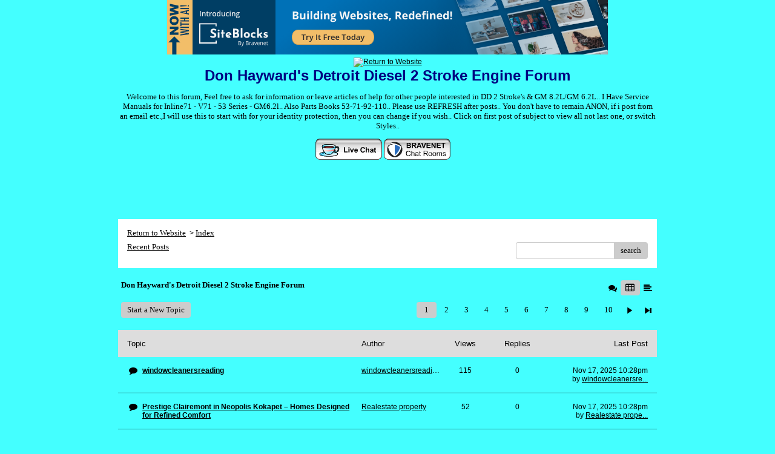

--- FILE ---
content_type: text/html; charset=UTF-8
request_url: https://pub40.bravenet.com/forum/static/show.php?usernum=3407651264&frmid=150&msgid=873334&cmd=show
body_size: 99758
content:

<meta http-equiv="X-UA-Compatible" content="IE=edge">
<meta name="viewport" content="width=device-width, initial-scale=1">
   <!DOCTYPE HTML PUBLIC "-//W3C//DTD HTML 4.01 Transitional//EN" "http://www.w3.org/TR/html4/loose.dtd">
<html>
<head>
    <title>Don Hayward's Detroit Diesel 2 Stroke Engine Forum  - A Bravenet.com Forum</title>
    <link rel="shortcut icon" href="//www.bravenet.com/favicon.ico">

        <meta http-equiv="Content-Type" content="text/html; charset=UTF-8" />
            <meta name="host" content="">
    <meta name="remoteip" content="18.218.91.103">
    <meta http-equiv="imagetoolbar" content="no">
        <link rel="canonical" href="http://pub40.bravenet.com/forum/static/show.php?usernum=3407651264&amp;frmid=150&amp;msgid=873334&amp;cmd=show">


    <script language="javascript" type="text/javascript">
      	      document.domain = "bravenet.com";
      
    
    function mailto(domain,user)
    {
        document.location.href = "mailto:" + user + "@" + domain;
    }

    function PopupWindow(href, w, h, settings)
    {
        leftpos = (screen.width) ? (screen.width-w)/2 : 0;
        toppos = (screen.height) ? (screen.height-h)/2 : 0;
        settings = 'height='+h+',width='+w+',top='+toppos+',left='+leftpos+' '+settings;
        popwin = window.open(href, 'popupwin', settings);
        popwin.focus();
    }
        </script>
    
    <style type="text/css">

        #headerWrapper { background: url('//assets.bravenet.com/bravenet/images/secure_service/background_secure.gif') repeat-x;}
        .menuText { display: none; }
        #toolsHeader { background: url('//assets.bravenet.com/bravenet/images/secure_service/tools_header.gif') no-repeat; width: 980px; height: 114px; margin: auto; }
        #toolsHeaderConduit { background: url('//assets.bravenet.com/common/images/webtools/default_tools_top.gif') no-repeat; width: 980px; height: 114px; margin: auto; }
        #viewUpgrade a { color: #ff5b0a; }
        #viewUpgrade { float: right; font-family: trebuchet MS, arial; height: 79px; font-weight: bold; font-size: 12pt; margin: 0px; }
        #upgradeWrapper { padding-top: 25px; color: #666; }
        #upgradeWrapper a, #upgradeWrapper a:visited { color: #FF5B0A; }

        #toolsNav { height: 35px; width: 920px; clear: both; }

        .conduitBar { position: relative; top: 80px; }
        #bn_footerad_container {
            width: 100%;
            position: fixed;
            bottom: 0;
            background-color: rgba(0, 0, 0, 0.5);
            padding-top: 10px;
            border-top: 1px solid #000;
        }

        #bn_footerad {
            background-color: transparent;
            height: 100px;
            text-align: center;
            display: none;
            position: relative;
        }

        #bn_footerad_close {
            cursor: pointer;
            text-decoration: none;
            position: absolute;
            right: 0px;
            top: -11px;
            background-color: #333;
            padding: 3px 5px;
            color: #fff;
        }

        ul#toolsNavBar { list-style-type: none;  width: 950px; height: 35px; }
        ul#toolsNavBar li { float: right; margin-top: 8px; padding: 0 10px; border-left: 1px solid #fff;}
        ul#toolsNavBar li a, ul#toolsNavBar li a:visited { float: left }

        ul#toolsNavBar li a#membersarea, ul#toolsNavBar li a#membersarea:visited { background: url('//assets.bravenet.com/bravenet/images/secure_service/menu_members_area.gif') no-repeat; width: 99px; height: 17px; }
        ul#toolsNavBar li a#membersarea:hover { background: url('//assets.bravenet.com/bravenet/images/secure_service/menu_members_area2.gif') no-repeat; width: 99px; height: 17px; }

        ul#toolsNavBar li a#servicemanager, ul#toolsNavBar li a#servicemanager:visited { background: url('//assets.bravenet.com/bravenet/images/secure_service/menu_service_menu.gif') no-repeat; width: 115px; height: 17px; }
        ul#toolsNavBar li a#servicemanager:hover { background: url('//assets.bravenet.com/bravenet/images/secure_service/menu_service_menu2.gif') no-repeat; width: 115px; height: 17px; }

        ul#toolsNavBar li a#viewloggedout, ul#toolsNavBar li a#viewloggedout:visited { background: url('//assets.bravenet.com/bravenet/images/secure_service/menu_logged_out_view.gif') no-repeat; width: 182px; height: 17px; }
        ul#toolsNavBar li a#viewloggedout:hover {  background: url('//assets.bravenet.com/bravenet/images/secure_service/menu_logged_out_view2.gif') no-repeat; width: 182px; height: 17px; }

        ul#toolsNavBar li a#gethosting, ul#toolsNavBar li a#gethosting:visited { background: url('//assets.bravenet.com/common/images/webtools/menu_gethosting.gif') no-repeat; width: 143px; height: 17px; }
        ul#toolsNavBar li a#gethosting:hover { background: url('//assets.bravenet.com/common/images/webtools/menu_gethosting2.gif') no-repeat; width: 143px; height: 17px; }

        ul#toolsNavBar li a#gettools, ul#toolsNavBar li a#gettools:visited { background: url('//assets.bravenet.com/common/images/webtools/menu_gettools.gif') no-repeat; width: 128px; height: 17px; }
        ul#toolsNavBar li a#gettools:hover { background: url('//assets.bravenet.com/common/images/webtools/menu_gettools2.gif') no-repeat; width: 128px; height: 17px; }

        .formbutton {border:1px solid #969696;font:11px tahoma,arial,helvetica;background-color: #eeeeee;}

        #colorSwatch {z-index: 20; display: none; text-align: center; position: absolute; left: 9px; top: 0px; background-color: #fff; border: 1px solid black; padding: 1px 6px 1px 6px;}

        #sBar { text-align: center;}
        #sBar ul li a, #sBar ul li a:visited {font: bold 11px tahoma,arial; text-decoration: underline; color: #004891;}

        #miniBarList { text-align: center; margin: auto; padding: 0px; height: 29px; margin-bottom: 10px; width: 728px; max-width: 100%;  }
        #miniBarList li { list-style-type: none; margin: 0px; padding: 0; float: left; }
        #miniBarList li img { float: left; border: 0px; max-width: 100vw; }
        #miniBarList li strong a, #miniBarList li strong a:visited { color:#0000ff; font-size: 15px; font-family: arial, helvetica; }
        #miniBarList li strong { float: left; margin: 6px 0px 0px 5px; font-size: 15px; font-family: arial, helvetica; cursor: hand; }
        #miniBarList li.trial { padding: 0px; margin: 0px; float: none;}
        #miniBarList li.trial img { float: right;}

        .blackBorder { border: 1px solid black; }
        .cancelButton { text-align: left; font: 10px tahoma; padding-top: 2px; text-align: center; }
        .centeringBar { margin-top: 30px; margin-bottom: 5px; }
        .colorTable { cursor: pointer; border-collapse: collapse; }
        .tableColorBorder { border: 1px solid #000000; font-size: 2px; width: 6px; height: 6px; background-color: #000000; }

                .pagerbutton            { text-align: center; padding:2px; border:1px solid #000000;font:12px verdana,arial,helvetica;background-color: #ffffff;cursor:pointer; color: #000000; }
        .pagerbutton_over       { background-color: #d1dbff; color: #000000; }
        .pagerbutton_disabled   { cursor: default; padding:2px; color: #aaaaaa;}
        
body { margin: 0px; padding:0px;background-color: #44FFFF; font: 12px Arial,Helvetica; color: #000000; font-weight: normal; font-style: normal; text-decoration: none;}
.tablea { background-color: Transparent; font: 12px Arial,Helvetica; color: #000000; font-weight: normal; font-style: normal; text-decoration: none;}
.tableb { background-color: #dddddd; font: 12px Arial,Helvetica; color: #000000; font-weight: normal; font-style: normal; text-decoration: none;}
.title { font: 24px Arial,Helvetica; color: #000080; font-weight: bold; font-style: normal; text-decoration: none; }
.text { font: 12px Arial,Helvetica; color: #000000; font-weight: normal; font-style: normal; text-decoration: none; }

.subject { font: 12px Arial,Helvetica; color: #000000; font-weight: normal; font-style: normal; text-decoration: none; }
.subject a { font: 12px Arial,Helvetica; color: #000000; font-weight: normal; font-style: normal; text-decoration: underline; }
.subject a:visited { font: 12px Arial,Helvetica; color: #000080; font-weight: normal; font-style: normal; text-decoration: underline; }
.subject a:hover { font: 12px Arial,Helvetica; color: #000080; font-weight: normal; font-style: normal; text-decoration: underline; }


a                 { font: 12px Arial,Helvetica; color: #000000; font-weight: normal; font-style: normal; text-decoration: underline; }
a:visited         { font: 12px Arial,Helvetica; color: #000000; font-weight: normal; font-style: normal; text-decoration: underline; }
a:hover           { font: 12px Arial,Helvetica; color: #000000; font-weight: normal; font-style: normal; text-decoration: underline; }

.tablea a         { font: 12px Arial,Helvetica; color: #000000; font-weight: normal; font-style: normal; text-decoration: underline; text-decoration: underline; }
.tablea a:visited { font: 12px Arial,Helvetica; color: #000080; font-weight: normal; font-style: normal; text-decoration: underline; text-decoration: underline; }
.tablea a:hover   { font: 12px Arial,Helvetica; color: #000080; font-weight: normal; font-style: normal; text-decoration: underline; text-decoration: underline; }

    </style>
    <link rel="stylesheet" href="//assets.bravenet.com/bn/bravenet/css/service_preview.css">
    <link rel="stylesheet" href="//assets.bravenet.com/bn/css/jq.ui.css.php?serverUrl=//assets.bravenet.com">

    <script type="text/javascript" src="//assets.bravenet.com/bn/js/jquery/jquery.js"></script>
    <script type="text/javascript">var BNJQ = jQuery.noConflict();</script>
    <script type="text/javascript" src="//assets.bravenet.com/bn/js/jquery/plugins/jquery-ui-1.7.2.custom.min.js"></script>
  <script type="text/javascript" src="//assets.bravenet.com/bn/js/jquery/plugins/jquery.qtip-src.js"></script>
  <script type="text/javascript" src="//assets.bravenet.com/bn/js/jquery/plugins/jquery.autogrow.js"></script>
  <script type="text/javascript" src="//assets.bravenet.com/bn/js/jquery/plugins/jquery.address-1.2.2.min.js?strict=0&autoUpdate=1&crawling=1"></script>
  <script type="text/javascript" src="//assets.bravenet.com/bravenet/jquery.gritter.js"></script>
      <script type="text/javascript">
    (function ($) {
      $(document).ready(function () {
//        $('.hide-toolbar').bind('click', function () {
//          $('.bn-service-preview-nav-expanded').slideUp(250, function () {
//            $('.bn-service-preview-nav-collapsed').show();
//          });
//        });
//        $('.show-toolbar').bind('click', function () {
//          $('.bn-service-preview-nav-collapsed').hide();
//            $('.bn-service-preview-nav-expanded').slideDown(500);
//        });
              });
    })(BNJQ);
    function goServiceManager() { window.location.href='/forum/'; }
  </script>
  <script type="text/javascript" src="//assets.bravenet.com/bn/js/bnui.js"></script>
  <script type="text/javascript" src="//assets.bravenet.com/bn/js/uiInit.js"></script>
  <script type="text/javascript" src="//assets.bravenet.com/bravenet/altcha.js"></script>
    

        
    
        <link rel="stylesheet" href="/forum/css/forum.css.php?usernum=3407651264&service_wrapper=bn-forum-container-3407651264&static=true">
            <script type="text/javascript" src="//apps.bravenet.com/libraries/jquery-1.5.1.js"></script>
    <script type="text/javascript">
    var Bravenet = {};
    Bravenet.jQuery = jQuery.noConflict(true);
    </script>
    
    
  <script type="text/javascript" src="https://apps.bravenet.com/libraries/emoji.min.js"></script>
  <script type="text/javascript" src="https://apps.bravenet.com/libraries/wdt-emoji-bundle.min.js"></script>
  </head>
<body id="" class="forum">





<!-- padding-top:30px;padding-bottom:15px; when not infolinks -->
    <div align="center" style="text-align:center;margin:auto;">
      <script type="text/javascript" src="https://assets.bnidx.com/tools-ugc/js/loader.js"></script>    </div>

  <div id="bn-forum-system-message" style="display:none;"></div>
<div id="bn-pagination-history" class="editable edit-page_colors" rel="title:Forum Page Settings,width:800,height:90%,useSave:true,refreshOnClose:true"></div>
<div class="bn-service-wrapper">
  <div id="bn-forum-container-3407651264">
    <div class="bn-forum-container">
      <div class="bn-forum-header">
        <div class="bn-forum-header-title editable edit-header" rel="title:Forum Header Settings,width:800,height:90%,useSave:true,refreshOnClose:true">
          
<div class="bn-forum-header-title-image">
  <a target='target="_self"' href="http://invertedvboats.bravepages.com/"><img src="http://invertedvboats.bravehost.com/myPictures/671-1.jpg" border="0" alt="Return to Website" /></a>
</div>
          <div class="bn-forum-header-title-content">
                                        <h3>Don Hayward's Detroit Diesel 2 Stroke Engine Forum</h3>
                                          <p><p>Welcome to this forum, Feel free to ask for information or leave articles of help for other people interested in DD 2 Stroke's &amp; GM 8.2L/GM 6.2L.. I Have Service Manuals for Inline71 - V71 - 53 Series - GM6.2l.. Also Parts Books 53-71-92-110.. Please use REFRESH after posts.. You don't have to remain ANON, if i post from an email etc.,I will use this to start with for your identity protection, then you can change if you wish.. Click on first post of subject to view all not last one, or switch Styles..<!-- Start Bravenet.com Service Code --> </p>  <p><a href="http://pub40.bravenet.com/chat/show.php?usernum=3407651264&amp;cpv=2"><img title="Free Java Chat from Bravenet" alt="Free Java Chat from Bravenet" src="http://images.bravenet.com/cp/chat.gif" border="0"></a>&nbsp;<a title="Free Java Chat from Bravenet" href="http://www.bravenet.com/"><img alt="Free Java Chat from Bravenet" src="http://images.bravenet.com/cp/bn-chat.gif" border="0"></a>&nbsp;&nbsp;&nbsp;&nbsp;&nbsp;</p>  <p>&nbsp;&nbsp;&nbsp;&nbsp;&nbsp;&nbsp;&nbsp;&nbsp;&nbsp;&nbsp;&nbsp;&nbsp;&nbsp;&nbsp;&nbsp;&nbsp;&nbsp;&nbsp;&nbsp;&nbsp;&nbsp;&nbsp;&nbsp;&nbsp;&nbsp;&nbsp;&nbsp;&nbsp;&nbsp;&nbsp;&nbsp;&nbsp;&nbsp;&nbsp;&nbsp;&nbsp;&nbsp;&nbsp;&nbsp;&nbsp;&nbsp;&nbsp;&nbsp;&nbsp;&nbsp;&nbsp;&nbsp;&nbsp;&nbsp;&nbsp;&nbsp;&nbsp;&nbsp;&nbsp;&nbsp;&nbsp;&nbsp;&nbsp;&nbsp;&nbsp;&nbsp;&nbsp;&nbsp;&nbsp;&nbsp;&nbsp;&nbsp;&nbsp;&nbsp;&nbsp;&nbsp;&nbsp;&nbsp;</p>  <p>&nbsp;&nbsp;&nbsp;&nbsp;&nbsp;&nbsp;&nbsp;&nbsp;&nbsp;&nbsp;&nbsp;&nbsp;&nbsp;&nbsp;&nbsp;&nbsp;&nbsp;&nbsp;&nbsp;&nbsp;&nbsp;&nbsp;&nbsp;&nbsp;&nbsp;&nbsp;&nbsp;&nbsp;&nbsp;&nbsp;&nbsp;&nbsp;&nbsp;&nbsp;&nbsp;&nbsp;&nbsp;&nbsp;&nbsp;&nbsp;&nbsp;&nbsp;&nbsp;&nbsp;&nbsp;&nbsp;&nbsp;&nbsp;&nbsp;&nbsp;&nbsp;&nbsp;&nbsp;&nbsp;&nbsp;&nbsp;&nbsp;&nbsp;&nbsp;&nbsp;&nbsp;&nbsp;&nbsp;&nbsp;&nbsp;&nbsp;&nbsp;&nbsp;&nbsp;<br>&nbsp;&nbsp;&nbsp;&nbsp;&nbsp;&nbsp;&nbsp;&nbsp;&nbsp;&nbsp;&nbsp;&nbsp;&nbsp;&nbsp;&nbsp;&nbsp;&nbsp;&nbsp;&nbsp;&nbsp;&nbsp;&nbsp;&nbsp;&nbsp;&nbsp;&nbsp;&nbsp;&nbsp;&nbsp;&nbsp;&nbsp;&nbsp;&nbsp;&nbsp;&nbsp;&nbsp;&nbsp;&nbsp;&nbsp;&nbsp;&nbsp;&nbsp;&nbsp;&nbsp;&nbsp;&nbsp;&nbsp;&nbsp;&nbsp;&nbsp;&nbsp;&nbsp;&nbsp;&nbsp;&nbsp;&nbsp;&nbsp;&nbsp;&nbsp;&nbsp;&nbsp;&nbsp;&nbsp;&nbsp;&nbsp;&nbsp;&nbsp;</p> 

<!-- Start Bravenet.com Service Code -->
<script type="text/javascript" src="http://pub40.bravenet.com/counter/code.php?id=406329&usernum=3407651264&cpv=2"></script>
<!-- End Bravenet.com Service Code -->
</p>
                                    </div>
        </div>
        <div class="editable edit-forum" rel="title:Forum Style Settings,width:800,height:90%,useSave:true,refreshOnClose:true"></div>
        <div class="bn-forum-topnav">
                    <div class="bn-mobilenav" style="display:none;">
            <a onclick="Bravenet.jQuery('.bn-mobile-nav-dropdown').toggle();"><i class="bn-icon bn-icon-down-open"></i>Menu</a>
            <div class="bn-mobile-nav-dropdown" style="display:none;">
              <a target="_self" href="http://invertedvboats.bravepages.com/">Return to Website</a><span class="bc-separator" style="font:12px Arial,sans-serif;">&nbsp;&nbsp;></span> <a href="show.php?usernum=3407651264&frmid=150">Index</a>                    <a href="show.php?usernum=3407651264&frmid=150&cmd=showrecent&cp=0">Recent&nbsp;Posts</a>            </div>
          </div>
                    <div class="bn-forum-header-links">
          <div class="bn-forum-breadcrumb">
            <a target="_self" href="http://invertedvboats.bravepages.com/">Return to Website</a><span class="bc-separator" style="font:12px Arial,sans-serif;">&nbsp;&nbsp;></span> <a href="show.php?usernum=3407651264&frmid=150">Index</a>          </div>
          <div class="bn-forum-topnav-separator"></div>
          <div class="bn-forum-subnav-links">      <a href="show.php?usernum=3407651264&frmid=150&cmd=showrecent&cp=0">Recent&nbsp;Posts</a></div>
          <div class="bn-forum-actions">
          	<div class="bn-forum-action-links">&nbsp;</div>
          	<div class="bn-forum-action-search">
          	  <form id="forum_search_form" name="forum_search_form" enctype="application/x-www-form-urlencoded" method="post" action="/forum/static/show.php" onsubmit="" accept-charset="utf-8" style="display: inline;">

<input type="hidden" name="form_key" value="1b3db05533fae87e20d0613850304f817f8d7cdb" belongsToForm="forum_search_form" id="form_key" />

<input type="hidden" name="form_name" value="forum_search_form" belongsToForm="forum_search_form" id="form_name" />

<input type="hidden" name="forum_search_form_submitted" value="1" belongsToForm="forum_search_form" id="forum_search_form_submitted" />

<input type="text" name="email_bnet" id="email_bnet" value="" style="display:none;" belongsToForm="forum_search_form" />

<input type="text" name="searchfor" id="searchfor" value="" class="bn-forum-search-input" belongsToForm="forum_search_form" />

<input type="hidden" name="searchby" value="all" belongsToForm="forum_search_form" id="searchby" />

<input type="hidden" name="usernum" value="3407651264" belongsToForm="forum_search_form" id="usernum" />

<input type="hidden" name="cmd" value="search" belongsToForm="forum_search_form" id="cmd" />

<input type="hidden" name="frmid" value="0" belongsToForm="forum_search_form" id="frmid" />

<input type="hidden" name="msgid" value="0" belongsToForm="forum_search_form" id="msgid" />

<button type="submit"name="submit" id="submit" class="button-working" belongsToForm="forum_search_form"><span>search</span></button></form>            </div>
          </div>
          </div>
        </div>
      </div>
<!-- Bravenet Forum Layout Start -->
      <div id="bn-forum-threads-container-3407651264">
    <div class="bn-forum-threads">
              
<div id="bn-forum-threads-container-3407651264">
  <div class="bn-forum-threads ">
    
<div class="bn-forum-status">
  <div style="zoom:1;overflow:hidden;">
    <div class="bn-forum-status-title">
    Don Hayward's Detroit Diesel 2 Stroke Engine Forum          </div>
    <div class="bn-forum-status-status">		<a href="forumController.php?usernum=3407651264&frmid=150&msgid=873334&cp=0&cmd=show&action=changelayout&layout=3"><i class="bn-icon bn-icon-chat" title="Switch to Discussion Layout"></i></a> <i class="bn-icon bn-icon-table bn-forum-layout-active" title="Switch to Board Layout"></i> <a href="forumController.php?usernum=3407651264&frmid=150&msgid=873334&cp=0&cmd=show&action=changelayout&layout=1"><i class="bn-icon bn-icon-align-left" title="Switch to Threaded Layout"></i></a> </div>
  </div>
</div>

<div class="bn-forum-post-paging">
 <div class="bn-forum-status-new-post">
           <a href="post.php?usernum=3407651264&frmid=150&msgid=0&cp=0">Start&nbsp;a&nbsp;New&nbsp;Topic</a>&nbsp;    </div>
    
    <div class="bn-pager">  <!-- First page link -->
  
  <!-- Previous page link -->
  
  <!-- Numbered page links -->
            <strong class="bn-page-num">1</strong>
                <a href="show.php?usernum=3407651264&frmid=150&cmd=show&cp=2" class="bn-page-num" rel="history">2</a>
                <a href="show.php?usernum=3407651264&frmid=150&cmd=show&cp=3" class="bn-page-num" rel="history">3</a>
                <a href="show.php?usernum=3407651264&frmid=150&cmd=show&cp=4" class="bn-page-num" rel="history">4</a>
                <a href="show.php?usernum=3407651264&frmid=150&cmd=show&cp=5" class="bn-page-num" rel="history">5</a>
                <a href="show.php?usernum=3407651264&frmid=150&cmd=show&cp=6" class="bn-page-num" rel="history">6</a>
                <a href="show.php?usernum=3407651264&frmid=150&cmd=show&cp=7" class="bn-page-num" rel="history">7</a>
                <a href="show.php?usernum=3407651264&frmid=150&cmd=show&cp=8" class="bn-page-num" rel="history">8</a>
                <a href="show.php?usernum=3407651264&frmid=150&cmd=show&cp=9" class="bn-page-num" rel="history">9</a>
                <a href="show.php?usernum=3407651264&frmid=150&cmd=show&cp=10" class="bn-page-num" rel="history">10</a>
      
  <!-- Next page link -->
      <a href="show.php?usernum=3407651264&frmid=150&cmd=show&cp=2" rel="history"><i class="bn-icon bn-icon-next"></i></a>
  
  <!-- Last page link -->
      <a href="show.php?usernum=3407651264&frmid=150&cmd=show&cp=17" class="bn-page-last" rel="history"><i class="bn-icon bn-icon-last"></i></a>
  </div>
</div>

<div id="bn-forum-thread-parents">
  <div class="bn-forum-threads-header">
        <div class="bn-forum-threads-post-header">Topic</div>
    <div class="bn-forum-threads-author-header">Author</div>
    <div class="bn-forum-threads-views-header">Views</div>
    <div class="bn-forum-threads-views-header">Replies</div>
    <div class="bn-forum-threads-lastpost-header">Last Post</div>
  </div>
  
          

<div id="thread_890536" class="bn-forum-row">
    <div class="bn-forum-threads-post">
    <div class="forum-threads-icon">		<i class="bn-icon bn-icon-comment" title="Thread with No Replies"></i></div>
    <div class="bn-forum-threads-title"><a id="threadlink-890536" class="bn-forum-thread-link" rel="history" href="show.php?usernum=3407651264&frmid=150&msgid=890536&cmd=show"><strong>windowcleanersreading</strong></a></div>
  </div>
  <div class="bn-forum-threads-author"><a id="threadlink-890536" class="bn-forum-thread-link" rel="history" href="show.php?usernum=3407651264&cmd=search&searchby=user&searchfor=windowcleanersreading&cp=0&frmid=150"><span title="Messages from this User">windowcleanersreading</span></a></div>
  <div class="bn-forum-threads-stats">115</div>
  <div class="bn-forum-threads-stats">
    <div id="bn-forum-topic-replies-890536">0</div>
  </div>
  <div class="bn-forum-threads-lastpost">Nov&nbsp;17,&nbsp;2025 10:28pm<br />by <em><a href="show.php?usernum=3407651264&frmid=150&msgid=873334&cmd=search&searchby=user&searchfor=windowcleanersreading" title="Messages from this User">windowcleanersre...</a></em></div>
</div>              

<div id="thread_890537" class="bn-forum-row">
    <div class="bn-forum-threads-post">
    <div class="forum-threads-icon">		<i class="bn-icon bn-icon-comment" title="Thread with No Replies"></i></div>
    <div class="bn-forum-threads-title"><a id="threadlink-890537" class="bn-forum-thread-link" rel="history" href="show.php?usernum=3407651264&frmid=150&msgid=890537&cmd=show"><strong>Prestige Clairemont in Neopolis Kokapet &#8211; Homes Designed for Refined Comfort</strong></a></div>
  </div>
  <div class="bn-forum-threads-author"><a id="threadlink-890537" class="bn-forum-thread-link" rel="history" href="show.php?usernum=3407651264&cmd=search&searchby=user&searchfor=Realestate%2Bproperty&cp=0&frmid=150"><span title="Messages from this User">Realestate property</span></a></div>
  <div class="bn-forum-threads-stats">52</div>
  <div class="bn-forum-threads-stats">
    <div id="bn-forum-topic-replies-890537">0</div>
  </div>
  <div class="bn-forum-threads-lastpost">Nov&nbsp;17,&nbsp;2025 10:28pm<br />by <em><a href="show.php?usernum=3407651264&frmid=150&msgid=873334&cmd=search&searchby=user&searchfor=Realestate+property" title="Messages from this User">Realestate prope...</a></em></div>
</div>              

<div id="thread_889834" class="bn-forum-row">
    <div class="bn-forum-threads-post">
    <div class="forum-threads-icon">		<i class="bn-icon bn-icon-chat" title="Thread with Replies"></i></div>
    <div class="bn-forum-threads-title"><a id="threadlink-889834" class="bn-forum-thread-link" rel="history" href="show.php?usernum=3407651264&frmid=150&msgid=889834&cmd=show"><strong>Why &#8220;Nh&#224; C&#225;i 68WIN&#8221; Is Getting the Go-To for On the web Betting in Vietnam and Beyond</strong></a></div>
  </div>
  <div class="bn-forum-threads-author"><a id="threadlink-889834" class="bn-forum-thread-link" rel="history" href="show.php?usernum=3407651264&cmd=search&searchby=user&searchfor=as&cp=0&frmid=150"><span title="Messages from this User">as</span></a></div>
  <div class="bn-forum-threads-stats">92</div>
  <div class="bn-forum-threads-stats">
    <div id="bn-forum-topic-replies-889834">7</div>
  </div>
  <div class="bn-forum-threads-lastpost">Nov&nbsp;17,&nbsp;2025 10:23pm<br />by <em><a href="show.php?usernum=3407651264&frmid=150&msgid=873334&cmd=search&searchby=user&searchfor=SEO" title="Messages from this User">SEO</a></em></div>
</div>              

<div id="thread_889540" class="bn-forum-row">
    <div class="bn-forum-threads-post">
    <div class="forum-threads-icon">		<i class="bn-icon bn-icon-chat" title="Thread with Replies"></i></div>
    <div class="bn-forum-threads-title"><a id="threadlink-889540" class="bn-forum-thread-link" rel="history" href="show.php?usernum=3407651264&frmid=150&msgid=889540&cmd=show"><strong>real estate training auckland</strong></a></div>
  </div>
  <div class="bn-forum-threads-author"><a id="threadlink-889540" class="bn-forum-thread-link" rel="history" href="show.php?usernum=3407651264&cmd=search&searchby=user&searchfor=real%2Bestate%2Btraining%2Bauckland&cp=0&frmid=150"><span title="Messages from this User">real estate training auckland</span></a></div>
  <div class="bn-forum-threads-stats">172</div>
  <div class="bn-forum-threads-stats">
    <div id="bn-forum-topic-replies-889540">1</div>
  </div>
  <div class="bn-forum-threads-lastpost">Nov&nbsp;17,&nbsp;2025 9:42pm<br />by <em><a href="show.php?usernum=3407651264&frmid=150&msgid=873334&cmd=search&searchby=user&searchfor=hvac+repair+fort+calhoun" title="Messages from this User">hvac repair fort...</a></em></div>
</div>              

<div id="thread_890531" class="bn-forum-row">
    <div class="bn-forum-threads-post">
    <div class="forum-threads-icon">		<i class="bn-icon bn-icon-comment" title="Thread with No Replies"></i></div>
    <div class="bn-forum-threads-title"><a id="threadlink-890531" class="bn-forum-thread-link" rel="history" href="show.php?usernum=3407651264&frmid=150&msgid=890531&cmd=show"><strong>Aesthetic Choices in OLXTOTO Slot Layouts</strong></a></div>
  </div>
  <div class="bn-forum-threads-author"><a id="threadlink-890531" class="bn-forum-thread-link" rel="history" href="show.php?usernum=3407651264&cmd=search&searchby=user&searchfor=ansarikafeel1&cp=0&frmid=150"><span title="Messages from this User">ansarikafeel1</span></a></div>
  <div class="bn-forum-threads-stats">59</div>
  <div class="bn-forum-threads-stats">
    <div id="bn-forum-topic-replies-890531">0</div>
  </div>
  <div class="bn-forum-threads-lastpost">Nov&nbsp;17,&nbsp;2025 8:58pm<br />by <em><a href="show.php?usernum=3407651264&frmid=150&msgid=873334&cmd=search&searchby=user&searchfor=ansarikafeel1" title="Messages from this User">ansarikafeel1</a></em></div>
</div>              

<div id="thread_890530" class="bn-forum-row">
    <div class="bn-forum-threads-post">
    <div class="forum-threads-icon">		<i class="bn-icon bn-icon-comment" title="Thread with No Replies"></i></div>
    <div class="bn-forum-threads-title"><a id="threadlink-890530" class="bn-forum-thread-link" rel="history" href="show.php?usernum=3407651264&frmid=150&msgid=890530&cmd=show"><strong>Pokemon DS ROM Hacks That Add New Adventures</strong></a></div>
  </div>
  <div class="bn-forum-threads-author"><a id="threadlink-890530" class="bn-forum-thread-link" rel="history" href="show.php?usernum=3407651264&cmd=search&searchby=user&searchfor=James&cp=0&frmid=150"><span title="Messages from this User">James</span></a></div>
  <div class="bn-forum-threads-stats">311</div>
  <div class="bn-forum-threads-stats">
    <div id="bn-forum-topic-replies-890530">0</div>
  </div>
  <div class="bn-forum-threads-lastpost">Nov&nbsp;17,&nbsp;2025 8:56pm<br />by <em><a href="show.php?usernum=3407651264&frmid=150&msgid=873334&cmd=search&searchby=user&searchfor=James" title="Messages from this User">James</a></em></div>
</div>              

<div id="thread_890529" class="bn-forum-row">
    <div class="bn-forum-threads-post">
    <div class="forum-threads-icon">		<i class="bn-icon bn-icon-comment" title="Thread with No Replies"></i></div>
    <div class="bn-forum-threads-title"><a id="threadlink-890529" class="bn-forum-thread-link" rel="history" href="show.php?usernum=3407651264&frmid=150&msgid=890529&cmd=show"><strong>funded account forex stocks commodities</strong></a></div>
  </div>
  <div class="bn-forum-threads-author"><a id="threadlink-890529" class="bn-forum-thread-link" rel="history" href="show.php?usernum=3407651264&cmd=search&searchby=user&searchfor=funded%2Baccount%2Bforex%2Bstocks%2Bcommodities&cp=0&frmid=150"><span title="Messages from this User">funded account forex stocks commodities</span></a></div>
  <div class="bn-forum-threads-stats">35</div>
  <div class="bn-forum-threads-stats">
    <div id="bn-forum-topic-replies-890529">0</div>
  </div>
  <div class="bn-forum-threads-lastpost">Nov&nbsp;17,&nbsp;2025 8:19pm<br />by <em><a href="show.php?usernum=3407651264&frmid=150&msgid=873334&cmd=search&searchby=user&searchfor=funded+account+forex+stocks+commodities" title="Messages from this User">funded account f...</a></em></div>
</div>              

<div id="thread_890528" class="bn-forum-row">
    <div class="bn-forum-threads-post">
    <div class="forum-threads-icon">		<i class="bn-icon bn-icon-comment" title="Thread with No Replies"></i></div>
    <div class="bn-forum-threads-title"><a id="threadlink-890528" class="bn-forum-thread-link" rel="history" href="show.php?usernum=3407651264&frmid=150&msgid=890528&cmd=show"><strong>luxury apartments oak park</strong></a></div>
  </div>
  <div class="bn-forum-threads-author"><a id="threadlink-890528" class="bn-forum-thread-link" rel="history" href="show.php?usernum=3407651264&cmd=search&searchby=user&searchfor=The%2BGrove&cp=0&frmid=150"><span title="Messages from this User">The Grove</span></a></div>
  <div class="bn-forum-threads-stats">27</div>
  <div class="bn-forum-threads-stats">
    <div id="bn-forum-topic-replies-890528">0</div>
  </div>
  <div class="bn-forum-threads-lastpost">Nov&nbsp;17,&nbsp;2025 8:12pm<br />by <em><a href="show.php?usernum=3407651264&frmid=150&msgid=873334&cmd=search&searchby=user&searchfor=The+Grove" title="Messages from this User">The Grove</a></em></div>
</div>              

<div id="thread_890527" class="bn-forum-row">
    <div class="bn-forum-threads-post">
    <div class="forum-threads-icon">		<i class="bn-icon bn-icon-comment" title="Thread with No Replies"></i></div>
    <div class="bn-forum-threads-title"><a id="threadlink-890527" class="bn-forum-thread-link" rel="history" href="show.php?usernum=3407651264&frmid=150&msgid=890527&cmd=show"><strong>How do I fix RR login not syncing contacts or messages?</strong></a></div>
  </div>
  <div class="bn-forum-threads-author"><a id="threadlink-890527" class="bn-forum-thread-link" rel="history" href="show.php?usernum=3407651264&cmd=search&searchby=user&searchfor=roadrunneremail27&cp=0&frmid=150"><span title="Messages from this User">roadrunneremail27</span></a></div>
  <div class="bn-forum-threads-stats">433</div>
  <div class="bn-forum-threads-stats">
    <div id="bn-forum-topic-replies-890527">0</div>
  </div>
  <div class="bn-forum-threads-lastpost">Nov&nbsp;17,&nbsp;2025 7:49pm<br />by <em><a href="show.php?usernum=3407651264&frmid=150&msgid=873334&cmd=search&searchby=user&searchfor=roadrunneremail27" title="Messages from this User">roadrunneremail2...</a></em></div>
</div>              

<div id="thread_890526" class="bn-forum-row">
    <div class="bn-forum-threads-post">
    <div class="forum-threads-icon">		<i class="bn-icon bn-icon-comment" title="Thread with No Replies"></i></div>
    <div class="bn-forum-threads-title"><a id="threadlink-890526" class="bn-forum-thread-link" rel="history" href="show.php?usernum=3407651264&frmid=150&msgid=890526&cmd=show"><strong>My experience with Etihad Airways Sydney Office in Australia</strong></a></div>
  </div>
  <div class="bn-forum-threads-author"><a id="threadlink-890526" class="bn-forum-thread-link" rel="history" href="show.php?usernum=3407651264&cmd=search&searchby=user&searchfor=Evawatson&cp=0&frmid=150"><span title="Messages from this User">Evawatson</span></a></div>
  <div class="bn-forum-threads-stats">39</div>
  <div class="bn-forum-threads-stats">
    <div id="bn-forum-topic-replies-890526">0</div>
  </div>
  <div class="bn-forum-threads-lastpost">Nov&nbsp;17,&nbsp;2025 7:34pm<br />by <em><a href="show.php?usernum=3407651264&frmid=150&msgid=873334&cmd=search&searchby=user&searchfor=Evawatson" title="Messages from this User">Evawatson</a></em></div>
</div>              

<div id="thread_890525" class="bn-forum-row">
    <div class="bn-forum-threads-post">
    <div class="forum-threads-icon">		<i class="bn-icon bn-icon-comment" title="Thread with No Replies"></i></div>
    <div class="bn-forum-threads-title"><a id="threadlink-890525" class="bn-forum-thread-link" rel="history" href="show.php?usernum=3407651264&frmid=150&msgid=890525&cmd=show"><strong>whispercare</strong></a></div>
  </div>
  <div class="bn-forum-threads-author"><a id="threadlink-890525" class="bn-forum-thread-link" rel="history" href="show.php?usernum=3407651264&cmd=search&searchby=user&searchfor=whispercare&cp=0&frmid=150"><span title="Messages from this User">whispercare</span></a></div>
  <div class="bn-forum-threads-stats">30</div>
  <div class="bn-forum-threads-stats">
    <div id="bn-forum-topic-replies-890525">0</div>
  </div>
  <div class="bn-forum-threads-lastpost">Nov&nbsp;17,&nbsp;2025 7:13pm<br />by <em><a href="show.php?usernum=3407651264&frmid=150&msgid=873334&cmd=search&searchby=user&searchfor=whispercare" title="Messages from this User">whispercare</a></em></div>
</div>              

<div id="thread_890523" class="bn-forum-row">
    <div class="bn-forum-threads-post">
    <div class="forum-threads-icon">		<i class="bn-icon bn-icon-comment" title="Thread with No Replies"></i></div>
    <div class="bn-forum-threads-title"><a id="threadlink-890523" class="bn-forum-thread-link" rel="history" href="show.php?usernum=3407651264&frmid=150&msgid=890523&cmd=show"><strong>meilleur casino en ligne france</strong></a></div>
  </div>
  <div class="bn-forum-threads-author"><a id="threadlink-890523" class="bn-forum-thread-link" rel="history" href="show.php?usernum=3407651264&cmd=search&searchby=user&searchfor=2340&cp=0&frmid=150"><span title="Messages from this User">2340</span></a></div>
  <div class="bn-forum-threads-stats">32</div>
  <div class="bn-forum-threads-stats">
    <div id="bn-forum-topic-replies-890523">0</div>
  </div>
  <div class="bn-forum-threads-lastpost">Nov&nbsp;17,&nbsp;2025 6:28pm<br />by <em><a href="show.php?usernum=3407651264&frmid=150&msgid=873334&cmd=search&searchby=user&searchfor=2340" title="Messages from this User">2340</a></em></div>
</div>              

<div id="thread_890522" class="bn-forum-row">
    <div class="bn-forum-threads-post">
    <div class="forum-threads-icon">		<i class="bn-icon bn-icon-comment" title="Thread with No Replies"></i></div>
    <div class="bn-forum-threads-title"><a id="threadlink-890522" class="bn-forum-thread-link" rel="history" href="show.php?usernum=3407651264&frmid=150&msgid=890522&cmd=show"><strong>Soft Equipment for Gentle Canine Exercise</strong></a></div>
  </div>
  <div class="bn-forum-threads-author"><a id="threadlink-890522" class="bn-forum-thread-link" rel="history" href="show.php?usernum=3407651264&cmd=search&searchby=user&searchfor=ansarikafeel1&cp=0&frmid=150"><span title="Messages from this User">ansarikafeel1</span></a></div>
  <div class="bn-forum-threads-stats">25</div>
  <div class="bn-forum-threads-stats">
    <div id="bn-forum-topic-replies-890522">0</div>
  </div>
  <div class="bn-forum-threads-lastpost">Nov&nbsp;17,&nbsp;2025 6:21pm<br />by <em><a href="show.php?usernum=3407651264&frmid=150&msgid=873334&cmd=search&searchby=user&searchfor=ansarikafeel1" title="Messages from this User">ansarikafeel1</a></em></div>
</div>              

<div id="thread_890521" class="bn-forum-row">
    <div class="bn-forum-threads-post">
    <div class="forum-threads-icon">		<i class="bn-icon bn-icon-comment" title="Thread with No Replies"></i></div>
    <div class="bn-forum-threads-title"><a id="threadlink-890521" class="bn-forum-thread-link" rel="history" href="show.php?usernum=3407651264&frmid=150&msgid=890521&cmd=show"><strong>How do I complete RR login on a new device securely?</strong></a></div>
  </div>
  <div class="bn-forum-threads-author"><a id="threadlink-890521" class="bn-forum-thread-link" rel="history" href="show.php?usernum=3407651264&cmd=search&searchby=user&searchfor=roadrunneremail49&cp=0&frmid=150"><span title="Messages from this User">roadrunneremail49</span></a></div>
  <div class="bn-forum-threads-stats">407</div>
  <div class="bn-forum-threads-stats">
    <div id="bn-forum-topic-replies-890521">0</div>
  </div>
  <div class="bn-forum-threads-lastpost">Nov&nbsp;17,&nbsp;2025 5:52pm<br />by <em><a href="show.php?usernum=3407651264&frmid=150&msgid=873334&cmd=search&searchby=user&searchfor=roadrunneremail49" title="Messages from this User">roadrunneremail4...</a></em></div>
</div>              

<div id="thread_890520" class="bn-forum-row">
    <div class="bn-forum-threads-post">
    <div class="forum-threads-icon">		<i class="bn-icon bn-icon-comment" title="Thread with No Replies"></i></div>
    <div class="bn-forum-threads-title"><a id="threadlink-890520" class="bn-forum-thread-link" rel="history" href="show.php?usernum=3407651264&frmid=150&msgid=890520&cmd=show"><strong>&#228;therische &#214;le Wirkung</strong></a></div>
  </div>
  <div class="bn-forum-threads-author"><a id="threadlink-890520" class="bn-forum-thread-link" rel="history" href="show.php?usernum=3407651264&cmd=search&searchby=user&searchfor=%2526%2523228%253Btherische%2B%2526%2523214%253Ble%2BWirkung&cp=0&frmid=150"><span title="Messages from this User">&#228;therische &#214;le Wirkung</span></a></div>
  <div class="bn-forum-threads-stats">24</div>
  <div class="bn-forum-threads-stats">
    <div id="bn-forum-topic-replies-890520">0</div>
  </div>
  <div class="bn-forum-threads-lastpost">Nov&nbsp;17,&nbsp;2025 5:31pm<br />by <em><a href="show.php?usernum=3407651264&frmid=150&msgid=873334&cmd=search&searchby=user&searchfor=%C3%A4therische+%C3%96le+Wirkung" title="Messages from this User">&#228;therische &#214;le...</a></em></div>
</div>              

<div id="thread_890519" class="bn-forum-row">
    <div class="bn-forum-threads-post">
    <div class="forum-threads-icon">		<i class="bn-icon bn-icon-comment" title="Thread with No Replies"></i></div>
    <div class="bn-forum-threads-title"><a id="threadlink-890519" class="bn-forum-thread-link" rel="history" href="show.php?usernum=3407651264&frmid=150&msgid=890519&cmd=show"><strong>Acadmiac Institute</strong></a></div>
  </div>
  <div class="bn-forum-threads-author"><a id="threadlink-890519" class="bn-forum-thread-link" rel="history" href="show.php?usernum=3407651264&cmd=search&searchby=user&searchfor=Acadmiac%2BInstitute&cp=0&frmid=150"><span title="Messages from this User">Acadmiac Institute</span></a></div>
  <div class="bn-forum-threads-stats">33</div>
  <div class="bn-forum-threads-stats">
    <div id="bn-forum-topic-replies-890519">0</div>
  </div>
  <div class="bn-forum-threads-lastpost">Nov&nbsp;17,&nbsp;2025 4:42pm<br />by <em><a href="show.php?usernum=3407651264&frmid=150&msgid=873334&cmd=search&searchby=user&searchfor=Acadmiac+Institute" title="Messages from this User">Acadmiac Institu...</a></em></div>
</div>              

<div id="thread_890518" class="bn-forum-row">
    <div class="bn-forum-threads-post">
    <div class="forum-threads-icon">		<i class="bn-icon bn-icon-comment" title="Thread with No Replies"></i></div>
    <div class="bn-forum-threads-title"><a id="threadlink-890518" class="bn-forum-thread-link" rel="history" href="show.php?usernum=3407651264&frmid=150&msgid=890518&cmd=show"><strong>go8: S&#226;n ch&#417;i xanh ch&#237;n, d&#7877; tr&#250;ng th&#432;&#7903;ng - Kh&#225;m ph&#225; th&#7871; gi&#7899;i gi&#7843;i tr&#237; &#273;&#7881;nh cao!</strong></a></div>
  </div>
  <div class="bn-forum-threads-author"><a id="threadlink-890518" class="bn-forum-thread-link" rel="history" href="show.php?usernum=3407651264&cmd=search&searchby=user&searchfor=go8sbio1&cp=0&frmid=150"><span title="Messages from this User">go8sbio1</span></a></div>
  <div class="bn-forum-threads-stats">35</div>
  <div class="bn-forum-threads-stats">
    <div id="bn-forum-topic-replies-890518">0</div>
  </div>
  <div class="bn-forum-threads-lastpost">Nov&nbsp;17,&nbsp;2025 1:39pm<br />by <em><a href="show.php?usernum=3407651264&frmid=150&msgid=873334&cmd=search&searchby=user&searchfor=go8sbio1" title="Messages from this User">go8sbio1</a></em></div>
</div>              

<div id="thread_890517" class="bn-forum-row">
    <div class="bn-forum-threads-post">
    <div class="forum-threads-icon">		<i class="bn-icon bn-icon-comment" title="Thread with No Replies"></i></div>
    <div class="bn-forum-threads-title"><a id="threadlink-890517" class="bn-forum-thread-link" rel="history" href="show.php?usernum=3407651264&frmid=150&msgid=890517&cmd=show"><strong>go8: S&#226;n ch&#417;i xanh ch&#237;n, d&#7877; tr&#250;ng th&#432;&#7903;ng - Kh&#225;m ph&#225; th&#7871; gi&#7899;i gi&#7843;i tr&#237; &#273;&#7881;nh cao!</strong></a></div>
  </div>
  <div class="bn-forum-threads-author"><a id="threadlink-890517" class="bn-forum-thread-link" rel="history" href="show.php?usernum=3407651264&cmd=search&searchby=user&searchfor=go8sbio1&cp=0&frmid=150"><span title="Messages from this User">go8sbio1</span></a></div>
  <div class="bn-forum-threads-stats">27</div>
  <div class="bn-forum-threads-stats">
    <div id="bn-forum-topic-replies-890517">0</div>
  </div>
  <div class="bn-forum-threads-lastpost">Nov&nbsp;17,&nbsp;2025 1:37pm<br />by <em><a href="show.php?usernum=3407651264&frmid=150&msgid=873334&cmd=search&searchby=user&searchfor=go8sbio1" title="Messages from this User">go8sbio1</a></em></div>
</div>              

<div id="thread_890516" class="bn-forum-row">
    <div class="bn-forum-threads-post">
    <div class="forum-threads-icon">		<i class="bn-icon bn-icon-comment" title="Thread with No Replies"></i></div>
    <div class="bn-forum-threads-title"><a id="threadlink-890516" class="bn-forum-thread-link" rel="history" href="show.php?usernum=3407651264&frmid=150&msgid=890516&cmd=show"><strong>go8 Casino: Tr&#7843;i Nghi&#7879;m &#272;&#7863;t C&#432;&#7907;c D&#7877; D&#224;ng, Ti&#7879;n L&#7907;i v&#224; Nhanh Ch&#243;ng</strong></a></div>
  </div>
  <div class="bn-forum-threads-author"><a id="threadlink-890516" class="bn-forum-thread-link" rel="history" href="show.php?usernum=3407651264&cmd=search&searchby=user&searchfor=go8sbio1&cp=0&frmid=150"><span title="Messages from this User">go8sbio1</span></a></div>
  <div class="bn-forum-threads-stats">30</div>
  <div class="bn-forum-threads-stats">
    <div id="bn-forum-topic-replies-890516">0</div>
  </div>
  <div class="bn-forum-threads-lastpost">Nov&nbsp;17,&nbsp;2025 1:27pm<br />by <em><a href="show.php?usernum=3407651264&frmid=150&msgid=873334&cmd=search&searchby=user&searchfor=go8sbio1" title="Messages from this User">go8sbio1</a></em></div>
</div>              

<div id="thread_890515" class="bn-forum-row">
    <div class="bn-forum-threads-post">
    <div class="forum-threads-icon">		<i class="bn-icon bn-icon-comment" title="Thread with No Replies"></i></div>
    <div class="bn-forum-threads-title"><a id="threadlink-890515" class="bn-forum-thread-link" rel="history" href="show.php?usernum=3407651264&frmid=150&msgid=890515&cmd=show"><strong>hxh vip bet</strong></a></div>
  </div>
  <div class="bn-forum-threads-author"><a id="threadlink-890515" class="bn-forum-thread-link" rel="history" href="show.php?usernum=3407651264&cmd=search&searchby=user&searchfor=hxh%2Bvip%2Bbet&cp=0&frmid=150"><span title="Messages from this User">hxh vip bet</span></a></div>
  <div class="bn-forum-threads-stats">32</div>
  <div class="bn-forum-threads-stats">
    <div id="bn-forum-topic-replies-890515">0</div>
  </div>
  <div class="bn-forum-threads-lastpost">Nov&nbsp;17,&nbsp;2025 1:05pm<br />by <em><a href="show.php?usernum=3407651264&frmid=150&msgid=873334&cmd=search&searchby=user&searchfor=hxh+vip+bet" title="Messages from this User">hxh vip bet</a></em></div>
</div>              

<div id="thread_890514" class="bn-forum-row">
    <div class="bn-forum-threads-post">
    <div class="forum-threads-icon">		<i class="bn-icon bn-icon-comment" title="Thread with No Replies"></i></div>
    <div class="bn-forum-threads-title"><a id="threadlink-890514" class="bn-forum-thread-link" rel="history" href="show.php?usernum=3407651264&frmid=150&msgid=890514&cmd=show"><strong>IT-Dienstleister & Managed-Service-Provider f&#252;r Mannheim, Heidelberg und Umgebung</strong></a></div>
  </div>
  <div class="bn-forum-threads-author"><a id="threadlink-890514" class="bn-forum-thread-link" rel="history" href="show.php?usernum=3407651264&cmd=search&searchby=user&searchfor=reith&cp=0&frmid=150"><span title="Messages from this User">reith</span></a></div>
  <div class="bn-forum-threads-stats">35</div>
  <div class="bn-forum-threads-stats">
    <div id="bn-forum-topic-replies-890514">0</div>
  </div>
  <div class="bn-forum-threads-lastpost">Nov&nbsp;17,&nbsp;2025 12:03pm<br />by <em><a href="show.php?usernum=3407651264&frmid=150&msgid=873334&cmd=search&searchby=user&searchfor=reith" title="Messages from this User">reith</a></em></div>
</div>              

<div id="thread_890513" class="bn-forum-row">
    <div class="bn-forum-threads-post">
    <div class="forum-threads-icon">		<i class="bn-icon bn-icon-comment" title="Thread with No Replies"></i></div>
    <div class="bn-forum-threads-title"><a id="threadlink-890513" class="bn-forum-thread-link" rel="history" href="show.php?usernum=3407651264&frmid=150&msgid=890513&cmd=show"><strong>9BET: A Qualified, Transparent and Contemporary On line Amusement Room for Every Player</strong></a></div>
  </div>
  <div class="bn-forum-threads-author"><a id="threadlink-890513" class="bn-forum-thread-link" rel="history" href="show.php?usernum=3407651264&cmd=search&searchby=user&searchfor=ch&cp=0&frmid=150"><span title="Messages from this User">ch</span></a></div>
  <div class="bn-forum-threads-stats">33</div>
  <div class="bn-forum-threads-stats">
    <div id="bn-forum-topic-replies-890513">0</div>
  </div>
  <div class="bn-forum-threads-lastpost">Nov&nbsp;17,&nbsp;2025 10:43am<br />by <em><a href="show.php?usernum=3407651264&frmid=150&msgid=873334&cmd=search&searchby=user&searchfor=ch" title="Messages from this User">ch</a></em></div>
</div>              

<div id="thread_890512" class="bn-forum-row">
    <div class="bn-forum-threads-post">
    <div class="forum-threads-icon">		<i class="bn-icon bn-icon-comment" title="Thread with No Replies"></i></div>
    <div class="bn-forum-threads-title"><a id="threadlink-890512" class="bn-forum-thread-link" rel="history" href="show.php?usernum=3407651264&frmid=150&msgid=890512&cmd=show"><strong>ye678</strong></a></div>
  </div>
  <div class="bn-forum-threads-author"><a id="threadlink-890512" class="bn-forum-thread-link" rel="history" href="show.php?usernum=3407651264&cmd=search&searchby=user&searchfor=ye678&cp=0&frmid=150"><span title="Messages from this User">ye678</span></a></div>
  <div class="bn-forum-threads-stats">40</div>
  <div class="bn-forum-threads-stats">
    <div id="bn-forum-topic-replies-890512">0</div>
  </div>
  <div class="bn-forum-threads-lastpost">Nov&nbsp;17,&nbsp;2025 8:47am<br />by <em><a href="show.php?usernum=3407651264&frmid=150&msgid=873334&cmd=search&searchby=user&searchfor=ye678" title="Messages from this User">ye678</a></em></div>
</div>              

<div id="thread_890511" class="bn-forum-row">
    <div class="bn-forum-threads-post">
    <div class="forum-threads-icon">		<i class="bn-icon bn-icon-comment" title="Thread with No Replies"></i></div>
    <div class="bn-forum-threads-title"><a id="threadlink-890511" class="bn-forum-thread-link" rel="history" href="show.php?usernum=3407651264&frmid=150&msgid=890511&cmd=show"><strong>C&#243;digo Apuesta Gratis 2026: 1X200RED | &#8364;130</strong></a></div>
  </div>
  <div class="bn-forum-threads-author"><a id="threadlink-890511" class="bn-forum-thread-link" rel="history" href="show.php?usernum=3407651264&cmd=search&searchby=user&searchfor=codigo%2Bpromocional%2B1xbet&cp=0&frmid=150"><span title="Messages from this User">codigo promocional 1xbet</span></a></div>
  <div class="bn-forum-threads-stats">417</div>
  <div class="bn-forum-threads-stats">
    <div id="bn-forum-topic-replies-890511">0</div>
  </div>
  <div class="bn-forum-threads-lastpost">Nov&nbsp;17,&nbsp;2025 8:18am<br />by <em><a href="show.php?usernum=3407651264&frmid=150&msgid=873334&cmd=search&searchby=user&searchfor=codigo+promocional+1xbet" title="Messages from this User">codigo promocion...</a></em></div>
</div>              

<div id="thread_890510" class="bn-forum-row">
    <div class="bn-forum-threads-post">
    <div class="forum-threads-icon">		<i class="bn-icon bn-icon-comment" title="Thread with No Replies"></i></div>
    <div class="bn-forum-threads-title"><a id="threadlink-890510" class="bn-forum-thread-link" rel="history" href="show.php?usernum=3407651264&frmid=150&msgid=890510&cmd=show"><strong>TX88 &#8211; The Hottest Online Betting Program in 2025 With a Massive Sport Store and Cutting-Edge Secu</strong></a></div>
  </div>
  <div class="bn-forum-threads-author"><a id="threadlink-890510" class="bn-forum-thread-link" rel="history" href="show.php?usernum=3407651264&cmd=search&searchby=user&searchfor=ch&cp=0&frmid=150"><span title="Messages from this User">ch</span></a></div>
  <div class="bn-forum-threads-stats">36</div>
  <div class="bn-forum-threads-stats">
    <div id="bn-forum-topic-replies-890510">0</div>
  </div>
  <div class="bn-forum-threads-lastpost">Nov&nbsp;17,&nbsp;2025 8:04am<br />by <em><a href="show.php?usernum=3407651264&frmid=150&msgid=873334&cmd=search&searchby=user&searchfor=ch" title="Messages from this User">ch</a></em></div>
</div>              

<div id="thread_890509" class="bn-forum-row">
    <div class="bn-forum-threads-post">
    <div class="forum-threads-icon">		<i class="bn-icon bn-icon-comment" title="Thread with No Replies"></i></div>
    <div class="bn-forum-threads-title"><a id="threadlink-890509" class="bn-forum-thread-link" rel="history" href="show.php?usernum=3407651264&frmid=150&msgid=890509&cmd=show"><strong>vvvpg</strong></a></div>
  </div>
  <div class="bn-forum-threads-author"><a id="threadlink-890509" class="bn-forum-thread-link" rel="history" href="show.php?usernum=3407651264&cmd=search&searchby=user&searchfor=vvvpg&cp=0&frmid=150"><span title="Messages from this User">vvvpg</span></a></div>
  <div class="bn-forum-threads-stats">44</div>
  <div class="bn-forum-threads-stats">
    <div id="bn-forum-topic-replies-890509">0</div>
  </div>
  <div class="bn-forum-threads-lastpost">Nov&nbsp;17,&nbsp;2025 6:37am<br />by <em><a href="show.php?usernum=3407651264&frmid=150&msgid=873334&cmd=search&searchby=user&searchfor=vvvpg" title="Messages from this User">vvvpg</a></em></div>
</div>              

<div id="thread_890508" class="bn-forum-row">
    <div class="bn-forum-threads-post">
    <div class="forum-threads-icon">		<i class="bn-icon bn-icon-comment" title="Thread with No Replies"></i></div>
    <div class="bn-forum-threads-title"><a id="threadlink-890508" class="bn-forum-thread-link" rel="history" href="show.php?usernum=3407651264&frmid=150&msgid=890508&cmd=show"><strong>Do-It Digital Workspace: Full Overview</strong></a></div>
  </div>
  <div class="bn-forum-threads-author"><a id="threadlink-890508" class="bn-forum-thread-link" rel="history" href="show.php?usernum=3407651264&cmd=search&searchby=user&searchfor=Do-It%2BDigital%2BWorkspace%253A%2BFull%2BOverview&cp=0&frmid=150"><span title="Messages from this User">Do-It Digital Workspace: Full Overview</span></a></div>
  <div class="bn-forum-threads-stats">34</div>
  <div class="bn-forum-threads-stats">
    <div id="bn-forum-topic-replies-890508">0</div>
  </div>
  <div class="bn-forum-threads-lastpost">Nov&nbsp;17,&nbsp;2025 6:12am<br />by <em><a href="show.php?usernum=3407651264&frmid=150&msgid=873334&cmd=search&searchby=user&searchfor=Do-It+Digital+Workspace%3A+Full+Overview" title="Messages from this User">Do-It Digital Wo...</a></em></div>
</div>              

<div id="thread_890507" class="bn-forum-row">
    <div class="bn-forum-threads-post">
    <div class="forum-threads-icon">		<i class="bn-icon bn-icon-comment" title="Thread with No Replies"></i></div>
    <div class="bn-forum-threads-title"><a id="threadlink-890507" class="bn-forum-thread-link" rel="history" href="show.php?usernum=3407651264&frmid=150&msgid=890507&cmd=show"><strong>UU88 &#8211; Experience Asia's Top-Class Betting Space With Thousands of Games and Everyday Offers</strong></a></div>
  </div>
  <div class="bn-forum-threads-author"><a id="threadlink-890507" class="bn-forum-thread-link" rel="history" href="show.php?usernum=3407651264&cmd=search&searchby=user&searchfor=ch&cp=0&frmid=150"><span title="Messages from this User">ch</span></a></div>
  <div class="bn-forum-threads-stats">58</div>
  <div class="bn-forum-threads-stats">
    <div id="bn-forum-topic-replies-890507">0</div>
  </div>
  <div class="bn-forum-threads-lastpost">Nov&nbsp;17,&nbsp;2025 4:06am<br />by <em><a href="show.php?usernum=3407651264&frmid=150&msgid=873334&cmd=search&searchby=user&searchfor=ch" title="Messages from this User">ch</a></em></div>
</div>              

<div id="thread_890506" class="bn-forum-row">
    <div class="bn-forum-threads-post">
    <div class="forum-threads-icon">		<i class="bn-icon bn-icon-comment" title="Thread with No Replies"></i></div>
    <div class="bn-forum-threads-title"><a id="threadlink-890506" class="bn-forum-thread-link" rel="history" href="show.php?usernum=3407651264&frmid=150&msgid=890506&cmd=show"><strong>a02 bet</strong></a></div>
  </div>
  <div class="bn-forum-threads-author"><a id="threadlink-890506" class="bn-forum-thread-link" rel="history" href="show.php?usernum=3407651264&cmd=search&searchby=user&searchfor=a02%2Bbet&cp=0&frmid=150"><span title="Messages from this User">a02 bet</span></a></div>
  <div class="bn-forum-threads-stats">30</div>
  <div class="bn-forum-threads-stats">
    <div id="bn-forum-topic-replies-890506">0</div>
  </div>
  <div class="bn-forum-threads-lastpost">Nov&nbsp;17,&nbsp;2025 2:19am<br />by <em><a href="show.php?usernum=3407651264&frmid=150&msgid=873334&cmd=search&searchby=user&searchfor=a02+bet" title="Messages from this User">a02 bet</a></em></div>
</div>              

<div id="thread_890505" class="bn-forum-row">
    <div class="bn-forum-threads-post">
    <div class="forum-threads-icon">		<i class="bn-icon bn-icon-comment" title="Thread with No Replies"></i></div>
    <div class="bn-forum-threads-title"><a id="threadlink-890505" class="bn-forum-thread-link" rel="history" href="show.php?usernum=3407651264&frmid=150&msgid=890505&cmd=show"><strong>Tesla Superchargers: Revolutionizing Electric Vehicle Charging</strong></a></div>
  </div>
  <div class="bn-forum-threads-author"><a id="threadlink-890505" class="bn-forum-thread-link" rel="history" href="show.php?usernum=3407651264&cmd=search&searchby=user&searchfor=ansarikafeel1&cp=0&frmid=150"><span title="Messages from this User">ansarikafeel1</span></a></div>
  <div class="bn-forum-threads-stats">36</div>
  <div class="bn-forum-threads-stats">
    <div id="bn-forum-topic-replies-890505">0</div>
  </div>
  <div class="bn-forum-threads-lastpost">Nov&nbsp;16,&nbsp;2025 11:50pm<br />by <em><a href="show.php?usernum=3407651264&frmid=150&msgid=873334&cmd=search&searchby=user&searchfor=ansarikafeel1" title="Messages from this User">ansarikafeel1</a></em></div>
</div>              

<div id="thread_889685" class="bn-forum-row">
    <div class="bn-forum-threads-post">
    <div class="forum-threads-icon">		<i class="bn-icon bn-icon-chat" title="Thread with Replies"></i></div>
    <div class="bn-forum-threads-title"><a id="threadlink-889685" class="bn-forum-thread-link" rel="history" href="show.php?usernum=3407651264&frmid=150&msgid=889685&cmd=show"><strong>SMS Marketing Campaigns in UAE | TDRA-Compliant Bulk SMS UAE with SMSala</strong></a></div>
  </div>
  <div class="bn-forum-threads-author"><a id="threadlink-889685" class="bn-forum-thread-link" rel="history" href="show.php?usernum=3407651264&cmd=search&searchby=user&searchfor=James&cp=0&frmid=150"><span title="Messages from this User">James</span></a></div>
  <div class="bn-forum-threads-stats">42</div>
  <div class="bn-forum-threads-stats">
    <div id="bn-forum-topic-replies-889685">1</div>
  </div>
  <div class="bn-forum-threads-lastpost">Nov&nbsp;16,&nbsp;2025 11:04pm<br />by <em><a href="show.php?usernum=3407651264&frmid=150&msgid=873334&cmd=search&searchby=user&searchfor=MOMOPLAY+%7C+Link+Situs+Permainan+Online+Terbaik+dengan+Layanan+24+Jam+Nonstop" title="Messages from this User">MOMOPLAY | Link ...</a></em></div>
</div>              

<div id="thread_890503" class="bn-forum-row">
    <div class="bn-forum-threads-post">
    <div class="forum-threads-icon">		<i class="bn-icon bn-icon-comment" title="Thread with No Replies"></i></div>
    <div class="bn-forum-threads-title"><a id="threadlink-890503" class="bn-forum-thread-link" rel="history" href="show.php?usernum=3407651264&frmid=150&msgid=890503&cmd=show"><strong>C&#195;&#179;digo Apuesta Gratis 2026: 1X200RED | &#226;&#8218;&#172;130</strong></a></div>
  </div>
  <div class="bn-forum-threads-author"><a id="threadlink-890503" class="bn-forum-thread-link" rel="history" href="show.php?usernum=3407651264&cmd=search&searchby=user&searchfor=codigo%2Bpromocional%2B1xbet&cp=0&frmid=150"><span title="Messages from this User">codigo promocional 1xbet</span></a></div>
  <div class="bn-forum-threads-stats">266</div>
  <div class="bn-forum-threads-stats">
    <div id="bn-forum-topic-replies-890503">0</div>
  </div>
  <div class="bn-forum-threads-lastpost">Nov&nbsp;16,&nbsp;2025 8:28pm<br />by <em><a href="show.php?usernum=3407651264&frmid=150&msgid=873334&cmd=search&searchby=user&searchfor=codigo+promocional+1xbet" title="Messages from this User">codigo promocion...</a></em></div>
</div>              

<div id="thread_890502" class="bn-forum-row">
    <div class="bn-forum-threads-post">
    <div class="forum-threads-icon">		<i class="bn-icon bn-icon-comment" title="Thread with No Replies"></i></div>
    <div class="bn-forum-threads-title"><a id="threadlink-890502" class="bn-forum-thread-link" rel="history" href="show.php?usernum=3407651264&frmid=150&msgid=890502&cmd=show"><strong>Talenta88 Online Slot: A Review of User Controls</strong></a></div>
  </div>
  <div class="bn-forum-threads-author"><a id="threadlink-890502" class="bn-forum-thread-link" rel="history" href="show.php?usernum=3407651264&cmd=search&searchby=user&searchfor=ansarikafeel1&cp=0&frmid=150"><span title="Messages from this User">ansarikafeel1</span></a></div>
  <div class="bn-forum-threads-stats">24</div>
  <div class="bn-forum-threads-stats">
    <div id="bn-forum-topic-replies-890502">0</div>
  </div>
  <div class="bn-forum-threads-lastpost">Nov&nbsp;16,&nbsp;2025 7:38pm<br />by <em><a href="show.php?usernum=3407651264&frmid=150&msgid=873334&cmd=search&searchby=user&searchfor=ansarikafeel1" title="Messages from this User">ansarikafeel1</a></em></div>
</div>              

<div id="thread_890501" class="bn-forum-row">
    <div class="bn-forum-threads-post">
    <div class="forum-threads-icon">		<i class="bn-icon bn-icon-comment" title="Thread with No Replies"></i></div>
    <div class="bn-forum-threads-title"><a id="threadlink-890501" class="bn-forum-thread-link" rel="history" href="show.php?usernum=3407651264&frmid=150&msgid=890501&cmd=show"><strong>Al Taresh Trustee: Lease to Own Services in Dubai</strong></a></div>
  </div>
  <div class="bn-forum-threads-author"><a id="threadlink-890501" class="bn-forum-thread-link" rel="history" href="show.php?usernum=3407651264&cmd=search&searchby=user&searchfor=Al%2BTaresh%2BTrustee&cp=0&frmid=150"><span title="Messages from this User">Al Taresh Trustee</span></a></div>
  <div class="bn-forum-threads-stats">38</div>
  <div class="bn-forum-threads-stats">
    <div id="bn-forum-topic-replies-890501">0</div>
  </div>
  <div class="bn-forum-threads-lastpost">Nov&nbsp;16,&nbsp;2025 7:34pm<br />by <em><a href="show.php?usernum=3407651264&frmid=150&msgid=873334&cmd=search&searchby=user&searchfor=Al+Taresh+Trustee" title="Messages from this User">Al Taresh Truste...</a></em></div>
</div>              

<div id="thread_890500" class="bn-forum-row">
    <div class="bn-forum-threads-post">
    <div class="forum-threads-icon">		<i class="bn-icon bn-icon-comment" title="Thread with No Replies"></i></div>
    <div class="bn-forum-threads-title"><a id="threadlink-890500" class="bn-forum-thread-link" rel="history" href="show.php?usernum=3407651264&frmid=150&msgid=890500&cmd=show"><strong>Why Talenta88 Online Slot Is Becoming a Fan Favorite</strong></a></div>
  </div>
  <div class="bn-forum-threads-author"><a id="threadlink-890500" class="bn-forum-thread-link" rel="history" href="show.php?usernum=3407651264&cmd=search&searchby=user&searchfor=ansarikafeel1&cp=0&frmid=150"><span title="Messages from this User">ansarikafeel1</span></a></div>
  <div class="bn-forum-threads-stats">27</div>
  <div class="bn-forum-threads-stats">
    <div id="bn-forum-topic-replies-890500">0</div>
  </div>
  <div class="bn-forum-threads-lastpost">Nov&nbsp;16,&nbsp;2025 6:57pm<br />by <em><a href="show.php?usernum=3407651264&frmid=150&msgid=873334&cmd=search&searchby=user&searchfor=ansarikafeel1" title="Messages from this User">ansarikafeel1</a></em></div>
</div>              

<div id="thread_890499" class="bn-forum-row">
    <div class="bn-forum-threads-post">
    <div class="forum-threads-icon">		<i class="bn-icon bn-icon-comment" title="Thread with No Replies"></i></div>
    <div class="bn-forum-threads-title"><a id="threadlink-890499" class="bn-forum-thread-link" rel="history" href="show.php?usernum=3407651264&frmid=150&msgid=890499&cmd=show"><strong>How to Create a Successful Startup Business Plan: Step-by-Step Guide</strong></a></div>
  </div>
  <div class="bn-forum-threads-author"><a id="threadlink-890499" class="bn-forum-thread-link" rel="history" href="show.php?usernum=3407651264&cmd=search&searchby=user&searchfor=globallinkpost&cp=0&frmid=150"><span title="Messages from this User">globallinkpost</span></a></div>
  <div class="bn-forum-threads-stats">68</div>
  <div class="bn-forum-threads-stats">
    <div id="bn-forum-topic-replies-890499">0</div>
  </div>
  <div class="bn-forum-threads-lastpost">Nov&nbsp;16,&nbsp;2025 5:20pm<br />by <em><a href="show.php?usernum=3407651264&frmid=150&msgid=873334&cmd=search&searchby=user&searchfor=globallinkpost" title="Messages from this User">globallinkpost</a></em></div>
</div>              

<div id="thread_890498" class="bn-forum-row">
    <div class="bn-forum-threads-post">
    <div class="forum-threads-icon">		<i class="bn-icon bn-icon-comment" title="Thread with No Replies"></i></div>
    <div class="bn-forum-threads-title"><a id="threadlink-890498" class="bn-forum-thread-link" rel="history" href="show.php?usernum=3407651264&frmid=150&msgid=890498&cmd=show"><strong>8Kbet Casino: Tr&#7843;i nghi&#7879;m game c&#225; c&#432;&#7907;c an to&#224;n v&#224; h&#7845;p d&#7851;n</strong></a></div>
  </div>
  <div class="bn-forum-threads-author"><a id="threadlink-890498" class="bn-forum-thread-link" rel="history" href="show.php?usernum=3407651264&cmd=search&searchby=user&searchfor=8Kbet&cp=0&frmid=150"><span title="Messages from this User">8Kbet</span></a></div>
  <div class="bn-forum-threads-stats">34</div>
  <div class="bn-forum-threads-stats">
    <div id="bn-forum-topic-replies-890498">0</div>
  </div>
  <div class="bn-forum-threads-lastpost">Nov&nbsp;16,&nbsp;2025 5:04pm<br />by <em><a href="show.php?usernum=3407651264&frmid=150&msgid=873334&cmd=search&searchby=user&searchfor=8Kbet" title="Messages from this User">8Kbet</a></em></div>
</div>              

<div id="thread_890494" class="bn-forum-row">
    <div class="bn-forum-threads-post">
    <div class="forum-threads-icon">		<i class="bn-icon bn-icon-comment" title="Thread with No Replies"></i></div>
    <div class="bn-forum-threads-title"><a id="threadlink-890494" class="bn-forum-thread-link" rel="history" href="show.php?usernum=3407651264&frmid=150&msgid=890494&cmd=show"><strong>7iwin</strong></a></div>
  </div>
  <div class="bn-forum-threads-author"><a id="threadlink-890494" class="bn-forum-thread-link" rel="history" href="show.php?usernum=3407651264&cmd=search&searchby=user&searchfor=7iwin&cp=0&frmid=150"><span title="Messages from this User">7iwin</span></a></div>
  <div class="bn-forum-threads-stats">47</div>
  <div class="bn-forum-threads-stats">
    <div id="bn-forum-topic-replies-890494">0</div>
  </div>
  <div class="bn-forum-threads-lastpost">Nov&nbsp;16,&nbsp;2025 1:54pm<br />by <em><a href="show.php?usernum=3407651264&frmid=150&msgid=873334&cmd=search&searchby=user&searchfor=7iwin" title="Messages from this User">7iwin</a></em></div>
</div>              

<div id="thread_890493" class="bn-forum-row">
    <div class="bn-forum-threads-post">
    <div class="forum-threads-icon">		<i class="bn-icon bn-icon-comment" title="Thread with No Replies"></i></div>
    <div class="bn-forum-threads-title"><a id="threadlink-890493" class="bn-forum-thread-link" rel="history" href="show.php?usernum=3407651264&frmid=150&msgid=890493&cmd=show"><strong>VUA88 &#8211; The Ultimate On the web Gaming and Casino Software for Secure and Fascinating Betting</strong></a></div>
  </div>
  <div class="bn-forum-threads-author"><a id="threadlink-890493" class="bn-forum-thread-link" rel="history" href="show.php?usernum=3407651264&cmd=search&searchby=user&searchfor=ch&cp=0&frmid=150"><span title="Messages from this User">ch</span></a></div>
  <div class="bn-forum-threads-stats">33</div>
  <div class="bn-forum-threads-stats">
    <div id="bn-forum-topic-replies-890493">0</div>
  </div>
  <div class="bn-forum-threads-lastpost">Nov&nbsp;16,&nbsp;2025 12:18pm<br />by <em><a href="show.php?usernum=3407651264&frmid=150&msgid=873334&cmd=search&searchby=user&searchfor=ch" title="Messages from this User">ch</a></em></div>
</div>              

<div id="thread_890492" class="bn-forum-row">
    <div class="bn-forum-threads-post">
    <div class="forum-threads-icon">		<i class="bn-icon bn-icon-comment" title="Thread with No Replies"></i></div>
    <div class="bn-forum-threads-title"><a id="threadlink-890492" class="bn-forum-thread-link" rel="history" href="show.php?usernum=3407651264&frmid=150&msgid=890492&cmd=show"><strong>Learn DU88 &#8211; The Ultimate Leisure Environment for On the web Gambling, Casino, and Betting</strong></a></div>
  </div>
  <div class="bn-forum-threads-author"><a id="threadlink-890492" class="bn-forum-thread-link" rel="history" href="show.php?usernum=3407651264&cmd=search&searchby=user&searchfor=ch&cp=0&frmid=150"><span title="Messages from this User">ch</span></a></div>
  <div class="bn-forum-threads-stats">35</div>
  <div class="bn-forum-threads-stats">
    <div id="bn-forum-topic-replies-890492">0</div>
  </div>
  <div class="bn-forum-threads-lastpost">Nov&nbsp;16,&nbsp;2025 9:38am<br />by <em><a href="show.php?usernum=3407651264&frmid=150&msgid=873334&cmd=search&searchby=user&searchfor=ch" title="Messages from this User">ch</a></em></div>
</div>              

<div id="thread_890491" class="bn-forum-row">
    <div class="bn-forum-threads-post">
    <div class="forum-threads-icon">		<i class="bn-icon bn-icon-comment" title="Thread with No Replies"></i></div>
    <div class="bn-forum-threads-title"><a id="threadlink-890491" class="bn-forum-thread-link" rel="history" href="show.php?usernum=3407651264&frmid=150&msgid=890491&cmd=show"><strong>xxxpg</strong></a></div>
  </div>
  <div class="bn-forum-threads-author"><a id="threadlink-890491" class="bn-forum-thread-link" rel="history" href="show.php?usernum=3407651264&cmd=search&searchby=user&searchfor=xxxpg&cp=0&frmid=150"><span title="Messages from this User">xxxpg</span></a></div>
  <div class="bn-forum-threads-stats">32</div>
  <div class="bn-forum-threads-stats">
    <div id="bn-forum-topic-replies-890491">0</div>
  </div>
  <div class="bn-forum-threads-lastpost">Nov&nbsp;16,&nbsp;2025 6:12am<br />by <em><a href="show.php?usernum=3407651264&frmid=150&msgid=873334&cmd=search&searchby=user&searchfor=xxxpg" title="Messages from this User">xxxpg</a></em></div>
</div>              

<div id="thread_890490" class="bn-forum-row">
    <div class="bn-forum-threads-post">
    <div class="forum-threads-icon">		<i class="bn-icon bn-icon-comment" title="Thread with No Replies"></i></div>
    <div class="bn-forum-threads-title"><a id="threadlink-890490" class="bn-forum-thread-link" rel="history" href="show.php?usernum=3407651264&frmid=150&msgid=890490&cmd=show"><strong>xxxpg</strong></a></div>
  </div>
  <div class="bn-forum-threads-author"><a id="threadlink-890490" class="bn-forum-thread-link" rel="history" href="show.php?usernum=3407651264&cmd=search&searchby=user&searchfor=xxxpg&cp=0&frmid=150"><span title="Messages from this User">xxxpg</span></a></div>
  <div class="bn-forum-threads-stats">38</div>
  <div class="bn-forum-threads-stats">
    <div id="bn-forum-topic-replies-890490">0</div>
  </div>
  <div class="bn-forum-threads-lastpost">Nov&nbsp;16,&nbsp;2025 6:11am<br />by <em><a href="show.php?usernum=3407651264&frmid=150&msgid=873334&cmd=search&searchby=user&searchfor=xxxpg" title="Messages from this User">xxxpg</a></em></div>
</div>              

<div id="thread_890489" class="bn-forum-row">
    <div class="bn-forum-threads-post">
    <div class="forum-threads-icon">		<i class="bn-icon bn-icon-comment" title="Thread with No Replies"></i></div>
    <div class="bn-forum-threads-title"><a id="threadlink-890489" class="bn-forum-thread-link" rel="history" href="show.php?usernum=3407651264&frmid=150&msgid=890489&cmd=show"><strong>shampoo and conditioner</strong></a></div>
  </div>
  <div class="bn-forum-threads-author"><a id="threadlink-890489" class="bn-forum-thread-link" rel="history" href="show.php?usernum=3407651264&cmd=search&searchby=user&searchfor=shampoo%2Band%2Bconditioner&cp=0&frmid=150"><span title="Messages from this User">shampoo and conditioner</span></a></div>
  <div class="bn-forum-threads-stats">39</div>
  <div class="bn-forum-threads-stats">
    <div id="bn-forum-topic-replies-890489">0</div>
  </div>
  <div class="bn-forum-threads-lastpost">Nov&nbsp;16,&nbsp;2025 5:41am<br />by <em><a href="show.php?usernum=3407651264&frmid=150&msgid=873334&cmd=search&searchby=user&searchfor=shampoo+and+conditioner" title="Messages from this User">shampoo and cond...</a></em></div>
</div>              

<div id="thread_890488" class="bn-forum-row">
    <div class="bn-forum-threads-post">
    <div class="forum-threads-icon">		<i class="bn-icon bn-icon-comment" title="Thread with No Replies"></i></div>
    <div class="bn-forum-threads-title"><a id="threadlink-890488" class="bn-forum-thread-link" rel="history" href="show.php?usernum=3407651264&frmid=150&msgid=890488&cmd=show"><strong>shampoo and conditioner</strong></a></div>
  </div>
  <div class="bn-forum-threads-author"><a id="threadlink-890488" class="bn-forum-thread-link" rel="history" href="show.php?usernum=3407651264&cmd=search&searchby=user&searchfor=shampoo%2Band%2Bconditioner&cp=0&frmid=150"><span title="Messages from this User">shampoo and conditioner</span></a></div>
  <div class="bn-forum-threads-stats">35</div>
  <div class="bn-forum-threads-stats">
    <div id="bn-forum-topic-replies-890488">0</div>
  </div>
  <div class="bn-forum-threads-lastpost">Nov&nbsp;16,&nbsp;2025 5:40am<br />by <em><a href="show.php?usernum=3407651264&frmid=150&msgid=873334&cmd=search&searchby=user&searchfor=shampoo+and+conditioner" title="Messages from this User">shampoo and cond...</a></em></div>
</div>              

<div id="thread_890487" class="bn-forum-row">
    <div class="bn-forum-threads-post">
    <div class="forum-threads-icon">		<i class="bn-icon bn-icon-comment" title="Thread with No Replies"></i></div>
    <div class="bn-forum-threads-title"><a id="threadlink-890487" class="bn-forum-thread-link" rel="history" href="show.php?usernum=3407651264&frmid=150&msgid=890487&cmd=show"><strong>The Journey of KU88 : From Development to a Major Global Online Betting Software</strong></a></div>
  </div>
  <div class="bn-forum-threads-author"><a id="threadlink-890487" class="bn-forum-thread-link" rel="history" href="show.php?usernum=3407651264&cmd=search&searchby=user&searchfor=ch&cp=0&frmid=150"><span title="Messages from this User">ch</span></a></div>
  <div class="bn-forum-threads-stats">120</div>
  <div class="bn-forum-threads-stats">
    <div id="bn-forum-topic-replies-890487">0</div>
  </div>
  <div class="bn-forum-threads-lastpost">Nov&nbsp;16,&nbsp;2025 5:20am<br />by <em><a href="show.php?usernum=3407651264&frmid=150&msgid=873334&cmd=search&searchby=user&searchfor=ch" title="Messages from this User">ch</a></em></div>
</div>              

<div id="thread_890486" class="bn-forum-row">
    <div class="bn-forum-threads-post">
    <div class="forum-threads-icon">		<i class="bn-icon bn-icon-comment" title="Thread with No Replies"></i></div>
    <div class="bn-forum-threads-title"><a id="threadlink-890486" class="bn-forum-thread-link" rel="history" href="show.php?usernum=3407651264&frmid=150&msgid=890486&cmd=show"><strong>79q</strong></a></div>
  </div>
  <div class="bn-forum-threads-author"><a id="threadlink-890486" class="bn-forum-thread-link" rel="history" href="show.php?usernum=3407651264&cmd=search&searchby=user&searchfor=79q&cp=0&frmid=150"><span title="Messages from this User">79q</span></a></div>
  <div class="bn-forum-threads-stats">42</div>
  <div class="bn-forum-threads-stats">
    <div id="bn-forum-topic-replies-890486">0</div>
  </div>
  <div class="bn-forum-threads-lastpost">Nov&nbsp;16,&nbsp;2025 5:06am<br />by <em><a href="show.php?usernum=3407651264&frmid=150&msgid=873334&cmd=search&searchby=user&searchfor=79q" title="Messages from this User">79q</a></em></div>
</div>              

<div id="thread_890485" class="bn-forum-row">
    <div class="bn-forum-threads-post">
    <div class="forum-threads-icon">		<i class="bn-icon bn-icon-comment" title="Thread with No Replies"></i></div>
    <div class="bn-forum-threads-title"><a id="threadlink-890485" class="bn-forum-thread-link" rel="history" href="show.php?usernum=3407651264&frmid=150&msgid=890485&cmd=show"><strong>plus777 easy win games</strong></a></div>
  </div>
  <div class="bn-forum-threads-author"><a id="threadlink-890485" class="bn-forum-thread-link" rel="history" href="show.php?usernum=3407651264&cmd=search&searchby=user&searchfor=plus777&cp=0&frmid=150"><span title="Messages from this User">plus777</span></a></div>
  <div class="bn-forum-threads-stats">50</div>
  <div class="bn-forum-threads-stats">
    <div id="bn-forum-topic-replies-890485">0</div>
  </div>
  <div class="bn-forum-threads-lastpost">Nov&nbsp;16,&nbsp;2025 4:55am<br />by <em><a href="show.php?usernum=3407651264&frmid=150&msgid=873334&cmd=search&searchby=user&searchfor=plus777" title="Messages from this User">plus777</a></em></div>
</div>              

<div id="thread_890484" class="bn-forum-row">
    <div class="bn-forum-threads-post">
    <div class="forum-threads-icon">		<i class="bn-icon bn-icon-comment" title="Thread with No Replies"></i></div>
    <div class="bn-forum-threads-title"><a id="threadlink-890484" class="bn-forum-thread-link" rel="history" href="show.php?usernum=3407651264&frmid=150&msgid=890484&cmd=show"><strong>789bet: Tr&#7843;i nghi&#7879;m c&#225; c&#432;&#7907;c &#273;&#7881;nh cao, s&#7921; &#7893;n &#273;&#7883;nh v&#224; uy t&#237;n h&#224;ng &#273;&#7847;u</strong></a></div>
  </div>
  <div class="bn-forum-threads-author"><a id="threadlink-890484" class="bn-forum-thread-link" rel="history" href="show.php?usernum=3407651264&cmd=search&searchby=user&searchfor=789betvietcom1&cp=0&frmid=150"><span title="Messages from this User">789betvietcom1</span></a></div>
  <div class="bn-forum-threads-stats">32</div>
  <div class="bn-forum-threads-stats">
    <div id="bn-forum-topic-replies-890484">0</div>
  </div>
  <div class="bn-forum-threads-lastpost">Nov&nbsp;16,&nbsp;2025 4:40am<br />by <em><a href="show.php?usernum=3407651264&frmid=150&msgid=873334&cmd=search&searchby=user&searchfor=789betvietcom1" title="Messages from this User">789betvietcom1</a></em></div>
</div>              

<div id="thread_890483" class="bn-forum-row">
    <div class="bn-forum-threads-post">
    <div class="forum-threads-icon">		<i class="bn-icon bn-icon-comment" title="Thread with No Replies"></i></div>
    <div class="bn-forum-threads-title"><a id="threadlink-890483" class="bn-forum-thread-link" rel="history" href="show.php?usernum=3407651264&frmid=150&msgid=890483&cmd=show"><strong>&#1576;&#1585;&#1606;&#1575;&#1605;&#1580; &#1605;&#1610;&#1604; &#1576;&#1610;&#1578; &#1578;&#1580;&#1585;&#1576;&#1577; &#1605;&#1585;&#1575;&#1607;&#1606;&#1577; &#1605;&#1605;&#1578;&#1593;&#1577; &#1608;&#1605;&#1582;&#1578;&#1604;&#1601;&#1577;</strong></a></div>
  </div>
  <div class="bn-forum-threads-author"><a id="threadlink-890483" class="bn-forum-thread-link" rel="history" href="show.php?usernum=3407651264&cmd=search&searchby=user&searchfor=joancoast&cp=0&frmid=150"><span title="Messages from this User">joancoast</span></a></div>
  <div class="bn-forum-threads-stats">29</div>
  <div class="bn-forum-threads-stats">
    <div id="bn-forum-topic-replies-890483">0</div>
  </div>
  <div class="bn-forum-threads-lastpost">Nov&nbsp;16,&nbsp;2025 4:37am<br />by <em><a href="show.php?usernum=3407651264&frmid=150&msgid=873334&cmd=search&searchby=user&searchfor=joancoast" title="Messages from this User">joancoast</a></em></div>
</div>              

<div id="thread_890482" class="bn-forum-row">
    <div class="bn-forum-threads-post">
    <div class="forum-threads-icon">		<i class="bn-icon bn-icon-comment" title="Thread with No Replies"></i></div>
    <div class="bn-forum-threads-title"><a id="threadlink-890482" class="bn-forum-thread-link" rel="history" href="show.php?usernum=3407651264&frmid=150&msgid=890482&cmd=show"><strong>9Bet Casino Betting: The Ultimate On line Gambling Location With Distinctive Presents & 100% Protect</strong></a></div>
  </div>
  <div class="bn-forum-threads-author"><a id="threadlink-890482" class="bn-forum-thread-link" rel="history" href="show.php?usernum=3407651264&cmd=search&searchby=user&searchfor=ch&cp=0&frmid=150"><span title="Messages from this User">ch</span></a></div>
  <div class="bn-forum-threads-stats">33</div>
  <div class="bn-forum-threads-stats">
    <div id="bn-forum-topic-replies-890482">0</div>
  </div>
  <div class="bn-forum-threads-lastpost">Nov&nbsp;16,&nbsp;2025 1:46am<br />by <em><a href="show.php?usernum=3407651264&frmid=150&msgid=873334&cmd=search&searchby=user&searchfor=ch" title="Messages from this User">ch</a></em></div>
</div>        
  </div>

<div class="bn-pager bn-bottom">  <!-- First page link -->
  
  <!-- Previous page link -->
  
  <!-- Numbered page links -->
            <strong class="bn-page-num">1</strong>
                <a href="show.php?usernum=3407651264&frmid=150&cmd=show&cp=2" class="bn-page-num" rel="history">2</a>
                <a href="show.php?usernum=3407651264&frmid=150&cmd=show&cp=3" class="bn-page-num" rel="history">3</a>
                <a href="show.php?usernum=3407651264&frmid=150&cmd=show&cp=4" class="bn-page-num" rel="history">4</a>
                <a href="show.php?usernum=3407651264&frmid=150&cmd=show&cp=5" class="bn-page-num" rel="history">5</a>
                <a href="show.php?usernum=3407651264&frmid=150&cmd=show&cp=6" class="bn-page-num" rel="history">6</a>
                <a href="show.php?usernum=3407651264&frmid=150&cmd=show&cp=7" class="bn-page-num" rel="history">7</a>
                <a href="show.php?usernum=3407651264&frmid=150&cmd=show&cp=8" class="bn-page-num" rel="history">8</a>
                <a href="show.php?usernum=3407651264&frmid=150&cmd=show&cp=9" class="bn-page-num" rel="history">9</a>
                <a href="show.php?usernum=3407651264&frmid=150&cmd=show&cp=10" class="bn-page-num" rel="history">10</a>
      
  <!-- Next page link -->
      <a href="show.php?usernum=3407651264&frmid=150&cmd=show&cp=2" rel="history"><i class="bn-icon bn-icon-next"></i></a>
  
  <!-- Last page link -->
      <a href="show.php?usernum=3407651264&frmid=150&cmd=show&cp=17" class="bn-page-last" rel="history"><i class="bn-icon bn-icon-last"></i></a>
  </div>


  </div>
</div>          </div>
  </div>

<script type="text/javascript">
(function($){
	$('.bn-forum-subnav-links').css('display', 'none').html('      <a href=\"show.php?usernum=3407651264&frmid=150&cmd=showrecent&cp=0\">Recent&nbsp;Posts</a>').animate({'opacity':'show'});
	$('.bn-forum-breadcrumb').css('display', 'none').html('<a target=\"_self\" href=\"http://invertedvboats.bravepages.com/\">Return to Website</a><span class=\"bc-separator\" style=\"font:12px Arial,sans-serif;\">&nbsp;&nbsp;></span> <a href=\"show.php?usernum=3407651264&frmid=150\">Index</a>').animate({'opacity':'show'});
})(Bravenet.jQuery);
</script><!-- Bravenet Forum Layout End -->

      <div class="bn-forum-footer">
						<div class="bn-mobilenav" style="display:none;">
				<a onclick="javascript:history.go(-1);">&laquo; back</a>
			</div>
				    <div class="bn-forum-breadcrumb">
	      <a target="_self" href="http://invertedvboats.bravepages.com/">Return to Website</a><span class="bc-separator" style="font:12px Arial,sans-serif;">&nbsp;&nbsp;></span> <a href="show.php?usernum=3407651264&frmid=150">Index</a>	    </div>
	    <div class="bn-forum-timezone">
    	      	  <!--All times are GMT-->
    	  		</div>
      </div>
      <div class="bn-branding-adplacement">
		  		   <script type="text/javascript">
   function get_imps()
        {
            var t = document.getElementsByTagName('html');
            var arr = t[0].innerHTML.match(/redvase\.bravenet\.com\/track\/impression\/[^"' ]+/g);
            if (arr instanceof Array) {
            lastValue = '';
            result = new Array;
            for (var i=0; i<arr.length; i++)
            {
                var curValue=arr[i];
                if (curValue != lastValue)
                {
                        result[result.length] = curValue;
                }
                lastValue=curValue;
            }
            return result.join(',').replace(/\//g,'%2F');
            } else {
            return '';
            }
        }

   function get_abuse_link(__service)
   {
     if (__service == 'guestbook') {
       tag = '<a href="//www.bravenet.com/global/adproblem.php?ads_seen='+get_imps()+'" style="text-decoration: underline; color: rgb(85, 85, 85);" target="_blank">Report Problem Ad</a>';
     } else if (__service == 'forum') {
       tag = '<a href="//www.bravenet.com/global/adproblem.php?ads_seen='+get_imps()+'" style="text-decoration: underline; #44FFFF" target="_blank">Report Problem Ad</a>';
     } else {
       tag = '<a href="//www.bravenet.com/global/adproblem.php?ads_seen='+get_imps()+'" style="font: bold 11px tahoma, sans-serif; #44FFFF" target="_blank">Report Problem Ad</a>';
     }
     o = document.getElementById('abuse-link');
     o.innerHTML = tag;
   }
 </script><div style="margin-bottom:7px;"><a style="font: 13px arial,sans-serif;  text-decoration: none;" 
href="//www.bravenet.com/webtools/forum" target="_new">
Free&nbsp;Forum&nbsppowered by Bravenet&nbsp;</a><br><a style="display:block;margin-top:10px;" 
href="//www.bravenet.com" target="_new">
<img src="https://assets.bravenet.com/bn/front/img/logo_sm_black.png" border="0" align="absmiddle" class="bn-branding" alt="Powered by Bravenet" /></a>	  </div>
    </div>
  </div>
</div>

  <script type="text/javascript"  charset="UTF-8">
    // Utility function to safely initialize libraries with retry logic
    window.BravenetLibraryLoader = {
      // Check if BNManager is available and call a function
      safeBNManager: function(callback, retries) {
        retries = retries || 3;
        if (typeof BNManager !== 'undefined' && typeof callback === 'function') {
          try {
            callback();
          } catch (e) {
            console.error('Error in BNManager callback:', e);
          }
        } else if (retries > 0) {
          console.warn('BNManager not loaded, retrying... (' + (4 - retries) + '/3)');
          setTimeout(function() {
            window.BravenetLibraryLoader.safeBNManager(callback, retries - 1);
          }, 500);
        } else {
          console.error('BNManager not available after all retries');
        }
      },
      
      // Check if DataTable plugin is available and call a function
      safeDataTable: function(callback, retries) {
        retries = retries || 3;
        if (typeof $.fn.dataTable === 'function' && typeof callback === 'function') {
          try {
            callback();
          } catch (e) {
            console.error('Error in DataTable callback:', e);
          }
        } else if (retries > 0) {
          console.warn('DataTable plugin not loaded, retrying... (' + (4 - retries) + '/3)');
          setTimeout(function() {
            window.BravenetLibraryLoader.safeDataTable(callback, retries - 1);
          }, 500);
        } else {
          console.error('DataTable plugin not available after all retries');
        }
      },
      
      // Check if bnFlexibleDataTable plugin is available and call a function
      safeFlexibleDataTable: function(callback, retries) {
        retries = retries || 3;
        if (typeof $.fn.bnFlexibleDataTable === 'function' && typeof callback === 'function') {
          try {
            callback();
          } catch (e) {
            console.error('Error in bnFlexibleDataTable callback:', e);
          }
        } else if (retries > 0) {
          console.warn('bnFlexibleDataTable plugin not loaded, retrying... (' + (4 - retries) + '/3)');
          setTimeout(function() {
            window.BravenetLibraryLoader.safeFlexibleDataTable(callback, retries - 1);
          }, 500);
        } else {
          console.error('bnFlexibleDataTable plugin not available after all retries');
        }
      },
      
      // Check if ForumManager is available and call a function
      safeForumManager: function(callback, retries) {
        retries = retries || 3;
        if (typeof ForumManager !== 'undefined' && typeof callback === 'function') {
          try {
            callback();
          } catch (e) {
            console.error('Error in ForumManager callback:', e);
          }
        } else if (retries > 0) {
          console.warn('ForumManager not loaded, retrying... (' + (4 - retries) + '/3)');
          setTimeout(function() {
            window.BravenetLibraryLoader.safeForumManager(callback, retries - 1);
          }, 500);
        } else {
          console.error('ForumManager not available after all retries');
        }
      },
      
      // Check if toastr is available and call a function
      safeToastr: function(callback, retries) {
        retries = retries || 3;
        if (typeof toastr !== 'undefined' && typeof callback === 'function') {
          try {
            callback();
          } catch (e) {
            console.error('Error in toastr callback:', e);
          }
        } else if (retries > 0) {
          console.warn('toastr not loaded, retrying... (' + (4 - retries) + '/3)');
          setTimeout(function() {
            window.BravenetLibraryLoader.safeToastr(callback, retries - 1);
          }, 500);
        } else {
          console.error('toastr not available after all retries');
        }
      },
      
      // Check if sparkline plugin is available and call a function
      safeSparkline: function(callback, retries) {
        retries = retries || 3;
        if (typeof $.fn.sparkline === 'function' && typeof callback === 'function') {
          try {
            callback();
          } catch (e) {
            console.error('Error in sparkline callback:', e);
          }
        } else if (retries > 0) {
          console.warn('sparkline plugin not loaded, retrying... (' + (4 - retries) + '/3)');
          setTimeout(function() {
            window.BravenetLibraryLoader.safeSparkline(callback, retries - 1);
          }, 500);
        } else {
          console.error('sparkline plugin not available after all retries');
        }
      },
      
      // Check if Tour library is available and call a function
      safeTour: function(callback, retries) {
        retries = retries || 3;
        if (typeof Tour !== 'undefined' && typeof callback === 'function') {
          try {
            callback();
          } catch (e) {
            console.error('Error in Tour callback:', e);
          }
        } else if (retries > 0) {
          console.warn('Tour library not loaded, retrying... (' + (4 - retries) + '/3)');
          setTimeout(function() {
            window.BravenetLibraryLoader.safeTour(callback, retries - 1);
          }, 500);
        } else {
          console.error('Tour library not available after all retries');
        }
      }
    };
    
    // Global error handler for uncaught JavaScript errors
    window.addEventListener('error', function(e) {
      console.warn('JavaScript error caught:', e.message, 'at', e.filename + ':' + e.lineno);
      // Don't prevent default to allow normal error handling
    });
    
    // Global unhandled promise rejection handler
    window.addEventListener('unhandledrejection', function(e) {
      console.warn('Unhandled promise rejection:', e.reason);
      // Prevent the default browser behavior
      e.preventDefault();
    });
    
    (function($){
    	$(document).ready(function(){
    		$('.bn-forum-row:last').addClass('last');
        // Bravenet.jQuery('*[title]').simpletooltip({
        //   'position': 'top',
        //   'background_color': '#000',
        //   'border_width': 2,
        //   'border_color': '#222',
        //   'arrow_width': 6
        // });
        
        // Forum uploaded image caption hover effect
        $('.forum-uploaded-image').hover(
          function() {
            // Skip temporary uploaded images when in new post mode to prevent duplication
            if (window.isNewPostMode && $(this).closest('.bn-forum-threads').not('.is-preview').length && $(this).find('img').attr('src').indexOf('/forum/upload/tmp/') !== -1) {
              return; // Skip this image
            }
            $(this).find('.image-caption').css('opacity', '1');
          },
          function() {
            // Skip temporary uploaded images when in new post mode to prevent duplication
            if (window.isNewPostMode && $(this).closest('.bn-forum-threads').not('.is-preview').length && $(this).find('img').attr('src').indexOf('/forum/upload/tmp/') !== -1) {
              return; // Skip this image
            }
            $(this).find('.image-caption').css('opacity', '0');
          }
        );
        
        // Admin image removal function
        window.removeImageByAdmin = function(imageId, msgId) {
          if (!confirm('Are you sure you want to remove this image? This action cannot be undone.')) {
            return;
          }
          
          // Find and immediately remove the image from DOM (optimistic update)
          // Use data attributes for efficient, direct lookup
          var $imageElement = $('.admin-remove-image[data-image-id="' + imageId + '"]').closest('.forum-uploaded-image');
          
          if ($imageElement) {
            // Add visual feedback - fade out and remove
            $imageElement.css({
              'opacity': '0.3',
              'transition': 'opacity 0.3s ease'
            });
            
            setTimeout(function() {
              $imageElement.fadeOut(300, function() {
                $(this).remove();
              });
            }, 200);
          } else {
            // If we can't find the image element, show an error
            alert('Could not find image to remove. Please refresh the page and try again.');
            return;
          }
          
          // Make the server request
          $.ajax({
            url: '/forum/admin-remove-image/',
            type: 'POST',
            data: {
              image_id: imageId,
              msgid: msgId
            },
            dataType: 'json',
            success: function(response) {
              if (response.success) {
                // Success - image was already removed from DOM
                console.log('Image removed successfully. Post will be marked as edited by moderator.');
                
                // Update the post to show "Edited by Moderator" text
                var $postContainer = $imageElement.closest('.bn-forum-threads-post-comment, .bn-forum-threads-post');
                if ($postContainer.length > 0) {
                  // Check if "Edited by Moderator" text already exists
                  if ($postContainer.find('.edited-by-moderator').length === 0) {
                    // Add the "Edited by Moderator" text
                    var editText = '<div class="edited-by-moderator" style="font-style: italic; color: #666; font-size: 12px; margin-top: 5px;">(Edited by Moderator)</div>';
                    $postContainer.append(editText);
                  }
                }
              } else {
                // Server error - log but don't restore (user already sees it's gone)
                console.log('Server error removing image:', response.error || 'Unknown error');
                // Note: We don't restore the image since the user expects it to be gone
              }
            },
            error: function() {
              // Network error - log but don't restore
              console.log('Network error removing image');
              // Note: We don't restore the image since the user expects it to be gone
            }
          });
        };
        
    	});
    })(Bravenet.jQuery);

    // Forum Image Lightbox Functionality
    (function($) {
      var forumImages = [];
      var currentImageIndex = 0;
      
      // Function to open lightbox with specific image
      window.openForumImageLightbox = function(imageSrc, imageAlt) {
        // Collect all forum images on the page
        forumImages = [];
        $('.forum-uploaded-image img').each(function() {
          // Skip temporary uploaded images when in new post mode to prevent duplication,
          // but DO include them inside preview blocks
          if (window.isNewPostMode && $(this).closest('.bn-forum-threads').not('.is-preview').length && $(this).attr('src').indexOf('/forum/upload/tmp/') !== -1) {
            return; // Skip this image
          }
          forumImages.push({
            src: $(this).attr('src'),
            alt: $(this).attr('alt')
          });
        });
        
        // Find current image index
        currentImageIndex = 0;
        for (var i = 0; i < forumImages.length; i++) {
          if (forumImages[i].src === imageSrc) {
            currentImageIndex = i;
            break;
          }
        }
        
        // Set up modal
        var modal = $('#forum-image-modal');
        var modalImg = modal.find('img');
        var prevBtn = modal.find('.modal-previous');
        var nextBtn = modal.find('.modal-next');
        var closeBtn = modal.find('.close-modal');
        
        // Show/hide navigation buttons
        if (forumImages.length <= 1) {
          prevBtn.hide();
          nextBtn.hide();
        } else {
          prevBtn.show();
          nextBtn.show();
        }
        
        // Set current image and filename
        modalImg.attr('src', imageSrc).attr('alt', imageAlt);
        modal.find('.image-filename').text(imageAlt);
        
        // Show modal
        modal.addClass('active');
        
        // Navigation functions
        function showPrevious() {
          if (forumImages.length > 1) {
            currentImageIndex = (currentImageIndex - 1 + forumImages.length) % forumImages.length;
            modalImg.attr('src', forumImages[currentImageIndex].src).attr('alt', forumImages[currentImageIndex].alt);
            modal.find('.image-filename').text(forumImages[currentImageIndex].alt);
          }
        }
        
        function showNext() {
          if (forumImages.length > 1) {
            currentImageIndex = (currentImageIndex + 1) % forumImages.length;
            modalImg.attr('src', forumImages[currentImageIndex].src).attr('alt', forumImages[currentImageIndex].alt);
            modal.find('.image-filename').text(forumImages[currentImageIndex].alt);
          }
        }
        
        function closeModal() {
          modal.removeClass('active');
        }
        
        // Bind events (using jQuery 1.5.1 compatible methods)
        prevBtn.unbind('click').bind('click', function(e) {
          e.preventDefault();
          e.stopPropagation();
          showPrevious();
        });
        
        nextBtn.unbind('click').bind('click', function(e) {
          e.preventDefault();
          e.stopPropagation();
          showNext();
        });
        
        closeBtn.unbind('click').bind('click', function(e) {
          e.preventDefault();
          e.stopPropagation();
          closeModal();
        });
        
        // Close on background click
        modal.unbind('click').bind('click', function(e) {
          if (e.target === this) {
            closeModal();
          }
        });
        
        // Keyboard navigation
        $(document).unbind('keydown.forumLightbox').bind('keydown.forumLightbox', function(e) {
          if (modal.hasClass('active')) {
            switch(e.which) {
              case 27: // Escape
                closeModal();
                break;
              case 37: // Left arrow
                showPrevious();
                break;
              case 39: // Right arrow
                showNext();
                break;
            }
          }
        });
      };
      
    })(Bravenet.jQuery);
  </script>

  


<div id="bn-dialog"></div>


</body>
</html>
